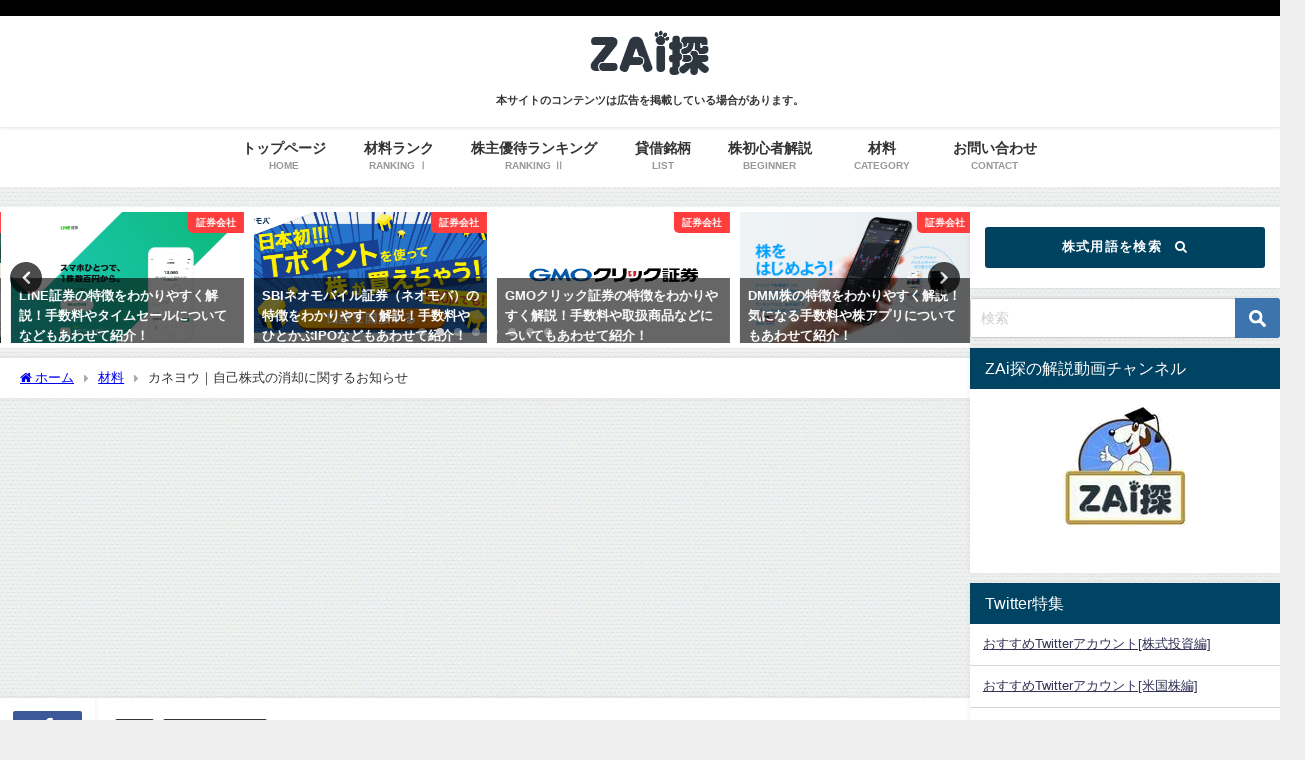

--- FILE ---
content_type: text/html; charset=UTF-8
request_url: https://zaitan.net/3209-20200122-2/
body_size: 27156
content:
<!DOCTYPE html>
<html lang="ja">
<head>
<meta charset="utf-8">
<meta http-equiv="X-UA-Compatible" content="IE=edge">
<meta name="viewport" content="width=device-width, initial-scale=1" />
<title>カネヨウ｜自己株式の消却に関するお知らせ | ZAi探</title>
<meta name="description" content="概要 当社は、2020 年 1 月 22 日開催の取締役会において、会社法第 178 条の規定に基づき、下記のとおり、当社が保有する自己株式を消却することを決議いたしましたので、お知らせいたします。 ">
<meta name="thumbnail" content="https://zaitan.net/wp-content/uploads/2020/01/3209自己株式-150x150.png" /><!-- Diver OGP -->
<meta property="og:locale" content="ja_JP" />
<meta property="og:title" content="カネヨウ｜自己株式の消却に関するお知らせ" />
<meta property="og:description" content="概要 当社は、2020 年 1 月 22 日開催の取締役会において、会社法第 178 条の規定に基づき、下記のとおり、当社が保有する自己株式を消却することを決議いたしましたので、お知らせいたします。 " />
<meta property="og:type" content="article" />
<meta property="og:url" content="https://zaitan.net/3209-20200122-2/" />
<meta property="og:image" content="https://zaitan.net/wp-content/uploads/2020/01/3209自己株式.png" />
<meta property="og:site_name" content="ZAi探" />
<meta name="twitter:card" content="summary_large_image" />
<meta name="twitter:title" content="カネヨウ｜自己株式の消却に関するお知らせ" />
<meta name="twitter:url" content="https://zaitan.net/3209-20200122-2/" />
<meta name="twitter:description" content="概要 当社は、2020 年 1 月 22 日開催の取締役会において、会社法第 178 条の規定に基づき、下記のとおり、当社が保有する自己株式を消却することを決議いたしましたので、お知らせいたします。 " />
<meta name="twitter:image" content="https://zaitan.net/wp-content/uploads/2020/01/3209自己株式.png" />
<!-- / Diver OGP -->
<link rel="canonical" href="https://zaitan.net/3209-20200122-2/">
<link rel="shortcut icon" href="https://zaitan.net/wp-content/uploads/2019/11/site-logo-f.png">
<!--[if IE]>
		<link rel="shortcut icon" href="https://zaitan.net/wp-content/uploads/2019/11/site-logo-f-1.png">
<![endif]-->
<link rel="apple-touch-icon" href="https://zaitan.net/wp-content/uploads/2019/11/site-logo-a.png" />
<meta name='robots' content='max-image-preview, noindex, nofollow' />
	<style>img:is([sizes="auto" i], [sizes^="auto," i]) { contain-intrinsic-size: 3000px 1500px }</style>
	<link rel='dns-prefetch' href='//cdnjs.cloudflare.com' />
<link rel="alternate" type="application/rss+xml" title="ZAi探 &raquo; フィード" href="https://zaitan.net/feed/" />
<link rel="alternate" type="application/rss+xml" title="ZAi探 &raquo; コメントフィード" href="https://zaitan.net/comments/feed/" />
<link rel="alternate" type="application/rss+xml" title="ZAi探 &raquo; カネヨウ｜自己株式の消却に関するお知らせ のコメントのフィード" href="https://zaitan.net/3209-20200122-2/feed/" />
<link rel='stylesheet'  href='https://zaitan.net/wp-includes/css/dist/block-library/style.min.css?ver=6.8.3&#038;theme=6.1.11'  media='all'>
<style id='pdfemb-pdf-embedder-viewer-style-inline-css' type='text/css'>
.wp-block-pdfemb-pdf-embedder-viewer{max-width:none}

</style>
<style id='global-styles-inline-css' type='text/css'>
:root{--wp--preset--aspect-ratio--square: 1;--wp--preset--aspect-ratio--4-3: 4/3;--wp--preset--aspect-ratio--3-4: 3/4;--wp--preset--aspect-ratio--3-2: 3/2;--wp--preset--aspect-ratio--2-3: 2/3;--wp--preset--aspect-ratio--16-9: 16/9;--wp--preset--aspect-ratio--9-16: 9/16;--wp--preset--color--black: #000000;--wp--preset--color--cyan-bluish-gray: #abb8c3;--wp--preset--color--white: #ffffff;--wp--preset--color--pale-pink: #f78da7;--wp--preset--color--vivid-red: #cf2e2e;--wp--preset--color--luminous-vivid-orange: #ff6900;--wp--preset--color--luminous-vivid-amber: #fcb900;--wp--preset--color--light-green-cyan: #7bdcb5;--wp--preset--color--vivid-green-cyan: #00d084;--wp--preset--color--pale-cyan-blue: #8ed1fc;--wp--preset--color--vivid-cyan-blue: #0693e3;--wp--preset--color--vivid-purple: #9b51e0;--wp--preset--color--light-blue: #70b8f1;--wp--preset--color--light-red: #ff8178;--wp--preset--color--light-green: #2ac113;--wp--preset--color--light-yellow: #ffe822;--wp--preset--color--light-orange: #ffa30d;--wp--preset--color--blue: #00f;--wp--preset--color--red: #f00;--wp--preset--color--purple: #674970;--wp--preset--color--gray: #ccc;--wp--preset--gradient--vivid-cyan-blue-to-vivid-purple: linear-gradient(135deg,rgba(6,147,227,1) 0%,rgb(155,81,224) 100%);--wp--preset--gradient--light-green-cyan-to-vivid-green-cyan: linear-gradient(135deg,rgb(122,220,180) 0%,rgb(0,208,130) 100%);--wp--preset--gradient--luminous-vivid-amber-to-luminous-vivid-orange: linear-gradient(135deg,rgba(252,185,0,1) 0%,rgba(255,105,0,1) 100%);--wp--preset--gradient--luminous-vivid-orange-to-vivid-red: linear-gradient(135deg,rgba(255,105,0,1) 0%,rgb(207,46,46) 100%);--wp--preset--gradient--very-light-gray-to-cyan-bluish-gray: linear-gradient(135deg,rgb(238,238,238) 0%,rgb(169,184,195) 100%);--wp--preset--gradient--cool-to-warm-spectrum: linear-gradient(135deg,rgb(74,234,220) 0%,rgb(151,120,209) 20%,rgb(207,42,186) 40%,rgb(238,44,130) 60%,rgb(251,105,98) 80%,rgb(254,248,76) 100%);--wp--preset--gradient--blush-light-purple: linear-gradient(135deg,rgb(255,206,236) 0%,rgb(152,150,240) 100%);--wp--preset--gradient--blush-bordeaux: linear-gradient(135deg,rgb(254,205,165) 0%,rgb(254,45,45) 50%,rgb(107,0,62) 100%);--wp--preset--gradient--luminous-dusk: linear-gradient(135deg,rgb(255,203,112) 0%,rgb(199,81,192) 50%,rgb(65,88,208) 100%);--wp--preset--gradient--pale-ocean: linear-gradient(135deg,rgb(255,245,203) 0%,rgb(182,227,212) 50%,rgb(51,167,181) 100%);--wp--preset--gradient--electric-grass: linear-gradient(135deg,rgb(202,248,128) 0%,rgb(113,206,126) 100%);--wp--preset--gradient--midnight: linear-gradient(135deg,rgb(2,3,129) 0%,rgb(40,116,252) 100%);--wp--preset--font-size--small: .8em;--wp--preset--font-size--medium: 1em;--wp--preset--font-size--large: 1.2em;--wp--preset--font-size--x-large: 42px;--wp--preset--font-size--xlarge: 1.5em;--wp--preset--font-size--xxlarge: 2em;--wp--preset--spacing--20: 0.44rem;--wp--preset--spacing--30: 0.67rem;--wp--preset--spacing--40: 1rem;--wp--preset--spacing--50: 1.5rem;--wp--preset--spacing--60: 2.25rem;--wp--preset--spacing--70: 3.38rem;--wp--preset--spacing--80: 5.06rem;--wp--preset--shadow--natural: 6px 6px 9px rgba(0, 0, 0, 0.2);--wp--preset--shadow--deep: 12px 12px 50px rgba(0, 0, 0, 0.4);--wp--preset--shadow--sharp: 6px 6px 0px rgba(0, 0, 0, 0.2);--wp--preset--shadow--outlined: 6px 6px 0px -3px rgba(255, 255, 255, 1), 6px 6px rgba(0, 0, 0, 1);--wp--preset--shadow--crisp: 6px 6px 0px rgba(0, 0, 0, 1);--wp--custom--spacing--small: max(1.25rem, 5vw);--wp--custom--spacing--medium: clamp(2rem, 8vw, calc(4 * var(--wp--style--block-gap)));--wp--custom--spacing--large: clamp(4rem, 10vw, 8rem);--wp--custom--spacing--outer: var(--wp--custom--spacing--small, 1.25rem);--wp--custom--typography--font-size--huge: clamp(2.25rem, 4vw, 2.75rem);--wp--custom--typography--font-size--gigantic: clamp(2.75rem, 6vw, 3.25rem);--wp--custom--typography--font-size--colossal: clamp(3.25rem, 8vw, 6.25rem);--wp--custom--typography--line-height--tiny: 1.15;--wp--custom--typography--line-height--small: 1.2;--wp--custom--typography--line-height--medium: 1.4;--wp--custom--typography--line-height--normal: 1.6;}:root { --wp--style--global--content-size: 769px;--wp--style--global--wide-size: 1240px; }:where(body) { margin: 0; }.wp-site-blocks > .alignleft { float: left; margin-right: 2em; }.wp-site-blocks > .alignright { float: right; margin-left: 2em; }.wp-site-blocks > .aligncenter { justify-content: center; margin-left: auto; margin-right: auto; }:where(.wp-site-blocks) > * { margin-block-start: 1.5em; margin-block-end: 0; }:where(.wp-site-blocks) > :first-child { margin-block-start: 0; }:where(.wp-site-blocks) > :last-child { margin-block-end: 0; }:root { --wp--style--block-gap: 1.5em; }:root :where(.is-layout-flow) > :first-child{margin-block-start: 0;}:root :where(.is-layout-flow) > :last-child{margin-block-end: 0;}:root :where(.is-layout-flow) > *{margin-block-start: 1.5em;margin-block-end: 0;}:root :where(.is-layout-constrained) > :first-child{margin-block-start: 0;}:root :where(.is-layout-constrained) > :last-child{margin-block-end: 0;}:root :where(.is-layout-constrained) > *{margin-block-start: 1.5em;margin-block-end: 0;}:root :where(.is-layout-flex){gap: 1.5em;}:root :where(.is-layout-grid){gap: 1.5em;}.is-layout-flow > .alignleft{float: left;margin-inline-start: 0;margin-inline-end: 2em;}.is-layout-flow > .alignright{float: right;margin-inline-start: 2em;margin-inline-end: 0;}.is-layout-flow > .aligncenter{margin-left: auto !important;margin-right: auto !important;}.is-layout-constrained > .alignleft{float: left;margin-inline-start: 0;margin-inline-end: 2em;}.is-layout-constrained > .alignright{float: right;margin-inline-start: 2em;margin-inline-end: 0;}.is-layout-constrained > .aligncenter{margin-left: auto !important;margin-right: auto !important;}.is-layout-constrained > :where(:not(.alignleft):not(.alignright):not(.alignfull)){max-width: var(--wp--style--global--content-size);margin-left: auto !important;margin-right: auto !important;}.is-layout-constrained > .alignwide{max-width: var(--wp--style--global--wide-size);}body .is-layout-flex{display: flex;}.is-layout-flex{flex-wrap: wrap;align-items: center;}.is-layout-flex > :is(*, div){margin: 0;}body .is-layout-grid{display: grid;}.is-layout-grid > :is(*, div){margin: 0;}body{padding-top: 0px;padding-right: 0px;padding-bottom: 0px;padding-left: 0px;}:root :where(.wp-element-button, .wp-block-button__link){background-color: #32373c;border-width: 0;color: #fff;font-family: inherit;font-size: inherit;line-height: inherit;padding: calc(0.667em + 2px) calc(1.333em + 2px);text-decoration: none;}.has-black-color{color: var(--wp--preset--color--black) !important;}.has-cyan-bluish-gray-color{color: var(--wp--preset--color--cyan-bluish-gray) !important;}.has-white-color{color: var(--wp--preset--color--white) !important;}.has-pale-pink-color{color: var(--wp--preset--color--pale-pink) !important;}.has-vivid-red-color{color: var(--wp--preset--color--vivid-red) !important;}.has-luminous-vivid-orange-color{color: var(--wp--preset--color--luminous-vivid-orange) !important;}.has-luminous-vivid-amber-color{color: var(--wp--preset--color--luminous-vivid-amber) !important;}.has-light-green-cyan-color{color: var(--wp--preset--color--light-green-cyan) !important;}.has-vivid-green-cyan-color{color: var(--wp--preset--color--vivid-green-cyan) !important;}.has-pale-cyan-blue-color{color: var(--wp--preset--color--pale-cyan-blue) !important;}.has-vivid-cyan-blue-color{color: var(--wp--preset--color--vivid-cyan-blue) !important;}.has-vivid-purple-color{color: var(--wp--preset--color--vivid-purple) !important;}.has-light-blue-color{color: var(--wp--preset--color--light-blue) !important;}.has-light-red-color{color: var(--wp--preset--color--light-red) !important;}.has-light-green-color{color: var(--wp--preset--color--light-green) !important;}.has-light-yellow-color{color: var(--wp--preset--color--light-yellow) !important;}.has-light-orange-color{color: var(--wp--preset--color--light-orange) !important;}.has-blue-color{color: var(--wp--preset--color--blue) !important;}.has-red-color{color: var(--wp--preset--color--red) !important;}.has-purple-color{color: var(--wp--preset--color--purple) !important;}.has-gray-color{color: var(--wp--preset--color--gray) !important;}.has-black-background-color{background-color: var(--wp--preset--color--black) !important;}.has-cyan-bluish-gray-background-color{background-color: var(--wp--preset--color--cyan-bluish-gray) !important;}.has-white-background-color{background-color: var(--wp--preset--color--white) !important;}.has-pale-pink-background-color{background-color: var(--wp--preset--color--pale-pink) !important;}.has-vivid-red-background-color{background-color: var(--wp--preset--color--vivid-red) !important;}.has-luminous-vivid-orange-background-color{background-color: var(--wp--preset--color--luminous-vivid-orange) !important;}.has-luminous-vivid-amber-background-color{background-color: var(--wp--preset--color--luminous-vivid-amber) !important;}.has-light-green-cyan-background-color{background-color: var(--wp--preset--color--light-green-cyan) !important;}.has-vivid-green-cyan-background-color{background-color: var(--wp--preset--color--vivid-green-cyan) !important;}.has-pale-cyan-blue-background-color{background-color: var(--wp--preset--color--pale-cyan-blue) !important;}.has-vivid-cyan-blue-background-color{background-color: var(--wp--preset--color--vivid-cyan-blue) !important;}.has-vivid-purple-background-color{background-color: var(--wp--preset--color--vivid-purple) !important;}.has-light-blue-background-color{background-color: var(--wp--preset--color--light-blue) !important;}.has-light-red-background-color{background-color: var(--wp--preset--color--light-red) !important;}.has-light-green-background-color{background-color: var(--wp--preset--color--light-green) !important;}.has-light-yellow-background-color{background-color: var(--wp--preset--color--light-yellow) !important;}.has-light-orange-background-color{background-color: var(--wp--preset--color--light-orange) !important;}.has-blue-background-color{background-color: var(--wp--preset--color--blue) !important;}.has-red-background-color{background-color: var(--wp--preset--color--red) !important;}.has-purple-background-color{background-color: var(--wp--preset--color--purple) !important;}.has-gray-background-color{background-color: var(--wp--preset--color--gray) !important;}.has-black-border-color{border-color: var(--wp--preset--color--black) !important;}.has-cyan-bluish-gray-border-color{border-color: var(--wp--preset--color--cyan-bluish-gray) !important;}.has-white-border-color{border-color: var(--wp--preset--color--white) !important;}.has-pale-pink-border-color{border-color: var(--wp--preset--color--pale-pink) !important;}.has-vivid-red-border-color{border-color: var(--wp--preset--color--vivid-red) !important;}.has-luminous-vivid-orange-border-color{border-color: var(--wp--preset--color--luminous-vivid-orange) !important;}.has-luminous-vivid-amber-border-color{border-color: var(--wp--preset--color--luminous-vivid-amber) !important;}.has-light-green-cyan-border-color{border-color: var(--wp--preset--color--light-green-cyan) !important;}.has-vivid-green-cyan-border-color{border-color: var(--wp--preset--color--vivid-green-cyan) !important;}.has-pale-cyan-blue-border-color{border-color: var(--wp--preset--color--pale-cyan-blue) !important;}.has-vivid-cyan-blue-border-color{border-color: var(--wp--preset--color--vivid-cyan-blue) !important;}.has-vivid-purple-border-color{border-color: var(--wp--preset--color--vivid-purple) !important;}.has-light-blue-border-color{border-color: var(--wp--preset--color--light-blue) !important;}.has-light-red-border-color{border-color: var(--wp--preset--color--light-red) !important;}.has-light-green-border-color{border-color: var(--wp--preset--color--light-green) !important;}.has-light-yellow-border-color{border-color: var(--wp--preset--color--light-yellow) !important;}.has-light-orange-border-color{border-color: var(--wp--preset--color--light-orange) !important;}.has-blue-border-color{border-color: var(--wp--preset--color--blue) !important;}.has-red-border-color{border-color: var(--wp--preset--color--red) !important;}.has-purple-border-color{border-color: var(--wp--preset--color--purple) !important;}.has-gray-border-color{border-color: var(--wp--preset--color--gray) !important;}.has-vivid-cyan-blue-to-vivid-purple-gradient-background{background: var(--wp--preset--gradient--vivid-cyan-blue-to-vivid-purple) !important;}.has-light-green-cyan-to-vivid-green-cyan-gradient-background{background: var(--wp--preset--gradient--light-green-cyan-to-vivid-green-cyan) !important;}.has-luminous-vivid-amber-to-luminous-vivid-orange-gradient-background{background: var(--wp--preset--gradient--luminous-vivid-amber-to-luminous-vivid-orange) !important;}.has-luminous-vivid-orange-to-vivid-red-gradient-background{background: var(--wp--preset--gradient--luminous-vivid-orange-to-vivid-red) !important;}.has-very-light-gray-to-cyan-bluish-gray-gradient-background{background: var(--wp--preset--gradient--very-light-gray-to-cyan-bluish-gray) !important;}.has-cool-to-warm-spectrum-gradient-background{background: var(--wp--preset--gradient--cool-to-warm-spectrum) !important;}.has-blush-light-purple-gradient-background{background: var(--wp--preset--gradient--blush-light-purple) !important;}.has-blush-bordeaux-gradient-background{background: var(--wp--preset--gradient--blush-bordeaux) !important;}.has-luminous-dusk-gradient-background{background: var(--wp--preset--gradient--luminous-dusk) !important;}.has-pale-ocean-gradient-background{background: var(--wp--preset--gradient--pale-ocean) !important;}.has-electric-grass-gradient-background{background: var(--wp--preset--gradient--electric-grass) !important;}.has-midnight-gradient-background{background: var(--wp--preset--gradient--midnight) !important;}.has-small-font-size{font-size: var(--wp--preset--font-size--small) !important;}.has-medium-font-size{font-size: var(--wp--preset--font-size--medium) !important;}.has-large-font-size{font-size: var(--wp--preset--font-size--large) !important;}.has-x-large-font-size{font-size: var(--wp--preset--font-size--x-large) !important;}.has-xlarge-font-size{font-size: var(--wp--preset--font-size--xlarge) !important;}.has-xxlarge-font-size{font-size: var(--wp--preset--font-size--xxlarge) !important;}
:root :where(.wp-block-pullquote){font-size: 1.5em;line-height: 1.6;}
:root :where(.wp-block-group-is-layout-flow) > :first-child{margin-block-start: 0;}:root :where(.wp-block-group-is-layout-flow) > :last-child{margin-block-end: 0;}:root :where(.wp-block-group-is-layout-flow) > *{margin-block-start: 0;margin-block-end: 0;}:root :where(.wp-block-group-is-layout-constrained) > :first-child{margin-block-start: 0;}:root :where(.wp-block-group-is-layout-constrained) > :last-child{margin-block-end: 0;}:root :where(.wp-block-group-is-layout-constrained) > *{margin-block-start: 0;margin-block-end: 0;}:root :where(.wp-block-group-is-layout-flex){gap: 0;}:root :where(.wp-block-group-is-layout-grid){gap: 0;}
</style>
<link rel='stylesheet'  href='https://zaitan.net/wp-content/plugins/contact-form-7/includes/css/styles.css?ver=6.1.1&#038;theme=6.1.11'  media='all'>
<link rel='stylesheet'  href='https://zaitan.net/wp-content/plugins/table-of-contents-plus/screen.min.css?ver=2411.1&#038;theme=6.1.11'  media='all'>
<link rel='stylesheet'  href='https://zaitan.net/wp-content/themes/diver/css/style.min.css?ver=6.8.3&#038;theme=6.1.11'  media='all'>
<link rel='stylesheet'  href='https://zaitan.net/wp-content/themes/diver_child/style.css?theme=6.1.11'  media='all'>
<link rel='stylesheet'  href='https://cdnjs.cloudflare.com/ajax/libs/jquery.mb.YTPlayer/3.2.9/css/jquery.mb.YTPlayer.min.css'  media='all'>
<link rel='stylesheet'  href='https://zaitan.net/wp-content/tablepress-combined.min.css?ver=47&#038;theme=6.1.11'  media='all'>
<script type="text/javascript"src="https://zaitan.net/wp-includes/js/jquery/jquery.min.js?ver=3.7.1&amp;theme=6.1.11" id="jquery-core-js"></script>
<script type="text/javascript"src="https://zaitan.net/wp-includes/js/jquery/jquery-migrate.min.js?ver=3.4.1&amp;theme=6.1.11" id="jquery-migrate-js"></script>
<script type="text/javascript"src="https://zaitan.net/wp-content/plugins/liquid-rwd-plus/js/jquery.cookie.js?ver=6.8.3&amp;theme=6.1.11" id="jquery.cookie-js"></script>
<script type="text/javascript"src="https://zaitan.net/wp-content/plugins/liquid-rwd-plus/js/rwd.js?ver=6.8.3&amp;theme=6.1.11" id="rwd-js"></script>
<link rel="https://api.w.org/" href="https://zaitan.net/wp-json/" /><link rel="alternate" title="JSON" type="application/json" href="https://zaitan.net/wp-json/wp/v2/posts/20873" /><link rel="EditURI" type="application/rsd+xml" title="RSD" href="https://zaitan.net/xmlrpc.php?rsd" />
<meta name="generator" content="WordPress 6.8.3" />
<link rel='shortlink' href='https://zaitan.net/?p=20873' />
<link rel="alternate" title="oEmbed (JSON)" type="application/json+oembed" href="https://zaitan.net/wp-json/oembed/1.0/embed?url=https%3A%2F%2Fzaitan.net%2F3209-20200122-2%2F" />
<link rel="alternate" title="oEmbed (XML)" type="text/xml+oembed" href="https://zaitan.net/wp-json/oembed/1.0/embed?url=https%3A%2F%2Fzaitan.net%2F3209-20200122-2%2F&#038;format=xml" />
<meta name="google-site-verification" content="KDd0nKhsDMKDJwo0Q_3xqy1o8A17SOgiKBt86WIhbtQ" />
      <script>
      (function(i,s,o,g,r,a,m){i['GoogleAnalyticsObject']=r;i[r]=i[r]||function(){(i[r].q=i[r].q||[]).push(arguments)},i[r].l=1*new Date();a=s.createElement(o),m=s.getElementsByTagName(o)[0];a.async=1;a.src=g;m.parentNode.insertBefore(a,m)})(window,document,'script','//www.google-analytics.com/analytics.js','ga');ga('create',"UA-152978032-1",'auto');ga('send','pageview');</script>
      <script data-ad-client="ca-pub-9848084099892388" async src="https://pagead2.googlesyndication.com/pagead/js/adsbygoogle.js"></script><script type="application/ld+json" class="json-ld">[
    {
        "@context": "https://schema.org",
        "@type": "BlogPosting",
        "mainEntityOfPage": {
            "@type": "WebPage",
            "@id": "https://zaitan.net/3209-20200122-2/"
        },
        "headline": "カネヨウ｜自己株式の消却に関するお知らせ",
        "image": [
            "https://zaitan.net/wp-content/uploads/2020/01/3209自己株式.png",
            "https://zaitan.net/wp-content/uploads/2020/01/3209自己株式-300x168.png",
            "https://zaitan.net/wp-content/uploads/2020/01/3209自己株式-150x150.png"
        ],
        "description": "概要 当社は、2020 年 1 月 22 日開催の取締役会において、会社法第 178 条の規定に基づき、下記のとおり、当社が保有する自己株式を消却することを決議いたしましたので、お知らせいたします。 ",
        "datePublished": "2020-01-22T18:04:41+09:00",
        "dateModified": "2020-01-22T18:04:41+09:00",
        "articleSection": [
            "材料",
            "自己株式の消却"
        ],
        "author": {
            "@type": "Person",
            "name": "ZAi探編集部",
            "url": "https://zaitan.net/author/editor-zai/"
        },
        "publisher": {
            "@context": "http://schema.org",
            "@type": "Organization",
            "name": "ZAi探",
            "description": "",
            "logo": {
                "@type": "ImageObject",
                "url": "https://zaitan.net/wp-content/uploads/2019/11/site-logo.png"
            }
        }
    }
]</script>
<style>body{background-image:url('https://zaitan.net/wp-content/themes/diver/images/background.jpg');}</style> <style> #onlynav ul ul,#nav_fixed #nav ul ul,.header-logo #nav ul ul {visibility:hidden;opacity:0;transition:.2s ease-in-out;transform:translateY(10px);}#onlynav ul ul ul,#nav_fixed #nav ul ul ul,.header-logo #nav ul ul ul {transform:translateX(-20px) translateY(0);}#onlynav ul li:hover > ul,#nav_fixed #nav ul li:hover > ul,.header-logo #nav ul li:hover > ul{visibility:visible;opacity:1;transform:translateY(0);}#onlynav ul ul li:hover > ul,#nav_fixed #nav ul ul li:hover > ul,.header-logo #nav ul ul li:hover > ul{transform:translateX(0) translateY(0);}</style><style>body{background-color:#efefef;color:#333333;}:where(a){color:#333355;}:where(a):hover{color:#6495ED}:where(.content){color:#000;}:where(.content) a{color:#6f97bc;}:where(.content) a:hover{color:#6495ED;}.header-wrap,#header ul.sub-menu, #header ul.children,#scrollnav,.description_sp{background:#ffffff;color:#333333}.header-wrap a,#scrollnav a,div.logo_title{color:#333355;}.header-wrap a:hover,div.logo_title:hover{color:#6495ED}.drawer-nav-btn span{background-color:#333355;}.drawer-nav-btn:before,.drawer-nav-btn:after {border-color:#333355;}#scrollnav ul li a{background:rgba(255,255,255,.8);color:#505050}.header_small_menu{background:#000000;color:#fff}.header_small_menu a{color:#fff}.header_small_menu a:hover{color:#6495ED}#nav_fixed.fixed, #nav_fixed #nav ul ul{background:#ffffff;color:#333333}#nav_fixed.fixed a,#nav_fixed .logo_title{color:#333355}#nav_fixed.fixed a:hover{color:#6495ED}#nav_fixed .drawer-nav-btn:before,#nav_fixed .drawer-nav-btn:after{border-color:#333355;}#nav_fixed .drawer-nav-btn span{background-color:#333355;}#onlynav{background:#fff;color:#333}#onlynav ul li a{color:#333}#onlynav ul ul.sub-menu{background:#fff}#onlynav div > ul > li > a:before{border-color:#333}#onlynav ul > li:hover > a:hover,#onlynav ul>li:hover>a,#onlynav ul>li:hover li:hover>a,#onlynav ul li:hover ul li ul li:hover > a{background:#5d8ac1;color:#fff}#onlynav ul li ul li ul:before{border-left-color:#fff}#onlynav ul li:last-child ul li ul:before{border-right-color:#fff}#bigfooter{background:#fff;color:#333333}#bigfooter a{color:#333355}#bigfooter a:hover{color:#6495ED}#footer{background:#000000;color:#ffffff}#footer a{color:#ffffff}#footer a:hover{color:#6495ED}#sidebar .widget{background:#fff;color:#333;}#sidebar .widget a{color:#333355;}#sidebar .widget a:hover{color:#6495ED;}.post-box-contents,#main-wrap #pickup_posts_container img,.hentry, #single-main .post-sub,.navigation,.single_thumbnail,.in_loop,#breadcrumb,.pickup-cat-list,.maintop-widget, .mainbottom-widget,#share_plz,.sticky-post-box,.catpage_content_wrap,.cat-post-main{background:#fff;}.post-box{border-color:#eee;}.drawer_content_title,.searchbox_content_title{background:#eee;color:#333;}.drawer-nav,#header_search{background:#fff}.drawer-nav,.drawer-nav a,#header_search,#header_search a{color:#000}#footer_sticky_menu{background:rgba(255,255,255,.8)}.footermenu_col{background:rgba(255,255,255,.8);color:#333;}a.page-numbers{background:#afafaf;color:#fff;}.pagination .current{background:#607d8b;color:#fff;}</style><style>@media screen and (min-width:1201px){#main-wrap,.header-wrap .header-logo,.header_small_content,.bigfooter_wrap,.footer_content,.container_top_widget,.container_bottom_widget{width:1300px;}}@media screen and (max-width:1200px){ #main-wrap,.header-wrap .header-logo, .header_small_content, .bigfooter_wrap,.footer_content, .container_top_widget, .container_bottom_widget{width:96%;}}@media screen and (max-width:768px){#main-wrap,.header-wrap .header-logo,.header_small_content,.bigfooter_wrap,.footer_content,.container_top_widget,.container_bottom_widget{width:100%;}}@media screen and (min-width:960px){#sidebar {width:310px;}}</style><style>@media screen and (min-width:1201px){#main-wrap{width:1300px;}}@media screen and (max-width:1200px){ #main-wrap{width:96%;}}</style><style type="text/css" id="diver-custom-heading-css">.content h2:where(:not([class])),:where(.is-editor-blocks) :where(.content) h2:not(.sc_heading){color:#fff;background-color:#004363;padding:10px 40px;;margin-right:-50px;margin-left:-50px;}.content h2:where(:not([class])):before,:where(.is-editor-blocks) :where(.content) h2:not(.sc_heading):before,.content h2:where(:not([class])):after,:where(.is-editor-blocks) :where(.content) h2:not(.sc_heading):after{content:"";position:absolute;top:100%;border:5px solid transparent;border-top-color:#666;}.content h2:where(:not([class])):before,:where(.is-editor-blocks) :where(.content) h2:not(.sc_heading):before{left:auto;right:0px;border-left-color:#666;}.content h2:where(:not([class])):after,:where(.is-editor-blocks) :where(.content) h2:not(.sc_heading):after{right:auto;left:0px;border-right-color:#666;}@media screen and (max-width:1200px){.content h2:where(:not([class])),:where(.is-editor-blocks) :where(.content) h2:not(.sc_heading){margin-right:-25px;margin-left:-25px;}}.content h3:where(:not([class])),:where(.is-editor-blocks) :where(.content) h3:not(.sc_heading){color:#ffffff;background-color:#004363;border-radius:5px;}.content h4:where(:not([class])),:where(.is-editor-blocks) :where(.content) h4:not(.sc_heading){color:#000000;background-color:#004363;border-top:2px solid #004363;border-bottom:2px solid #004363;background:transparent;padding-left:0px;padding-right:0px;}.content h5:where(:not([class])),:where(.is-editor-blocks) :where(.content) h5:not(.sc_heading){color:#000000;}</style>
<script src="https://www.youtube.com/iframe_api"></script>

</head>
<body itemscope="itemscope" itemtype="http://schema.org/WebPage" class="wp-singular post-template-default single single-post postid-20873 single-format-standard wp-embed-responsive wp-theme-diver wp-child-theme-diver_child  l-sidebar-right">

<div id="container">
<!-- header -->
	<!-- lpページでは表示しない -->
	<div id="header" class="clearfix">
					<header class="header-wrap" role="banner" itemscope="itemscope" itemtype="http://schema.org/WPHeader">
			<div class="header_small_menu clearfix">
		<div class="header_small_content">
			<div id="description"></div>
			<nav class="header_small_menu_right" role="navigation" itemscope="itemscope" itemtype="http://scheme.org/SiteNavigationElement">
							</nav>
		</div>
	</div>

			<div class="header-logo clearfix">
				<!-- 	<button type="button" class="drawer-toggle drawer-hamburger">
	  <span class="sr-only">toggle navigation</span>
	  <span class="drawer-hamburger-icon"></span>
	</button> -->

	<div class="drawer-nav-btn-wrap"><span class="drawer-nav-btn"><span></span></span></div>


	<div class="header_search"><a href="#header_search" class="header_search_btn" data-lity><div class="header_search_inner"><i class="fa fa-search" aria-hidden="true"></i><div class="header_search_title">SEARCH</div></div></a></div>

				<!-- /Navigation -->

								<div id="logo">
										<a href="https://zaitan.net/">
						
															<img src="https://zaitan.net/wp-content/uploads/2019/11/site-logo.png" alt="ZAi探" width="240" height="107">
							
											</a>
				</div>
				<div id="block-4" class="nav_inleft widget_block"><p style="text-align: center;"><span style="font-size: 8pt;"><strong>本サイトのコンテンツは広告を掲載している場合があります。</strong></span></p></div>			</div>
		</header>
		<nav id="scrollnav" role="navigation" itemscope="itemscope" itemtype="http://scheme.org/SiteNavigationElement">
			<div class="menu-%e3%82%b9%e3%83%9e%e3%83%9b%e3%83%98%e3%83%83%e3%83%80%e3%83%bc-container"><ul id="scroll-menu"><li id="menu-item-5531" class="menu-item menu-item-type-post_type menu-item-object-page menu-item-5531"><a href="https://zaitan.net/zaitan-ranking/">材料ランキング</a></li>
<li id="menu-item-29404" class="menu-item menu-item-type-custom menu-item-object-custom menu-item-29404"><a href="https://zaitan.net/yutai-rank/"><div class="menu_title">株主優待ランキング</div> <div class="menu_desc">RANKING Ⅱ</div></a></li>
<li id="menu-item-5559" class="menu-item menu-item-type-post_type menu-item-object-page menu-item-5559"><a href="https://zaitan.net/taisyaku-list/">貸借銘柄</a></li>
<li id="menu-item-33011" class="menu-item menu-item-type-taxonomy menu-item-object-category menu-item-33011"><a href="https://zaitan.net/category/beginner/">株初心者解説</a></li>
</ul></div>		</nav>
									<nav id="onlynav" class="onlynav" role="navigation" itemscope="itemscope" itemtype="http://scheme.org/SiteNavigationElement">
				<div class="menu-%e3%83%98%e3%83%83%e3%83%80%e3%83%bc%e3%83%a1%e3%83%8b%e3%83%a5%e3%83%bc-container"><ul id="onlynavul" class="menu"><li id="menu-item-28" class="menu-item menu-item-type-custom menu-item-object-custom menu-item-home menu-item-28"><a href="https://zaitan.net/"><div class="menu_title">トップページ</div> <div class="menu_desc">HOME</div></a></li>
<li id="menu-item-5525" class="menu-item menu-item-type-custom menu-item-object-custom menu-item-5525"><a href="https://zaitan.net/zaitan-ranking/"><div class="menu_title">材料ランク</div> <div class="menu_desc">RANKING Ⅰ</div></a></li>
<li id="menu-item-29403" class="menu-item menu-item-type-custom menu-item-object-custom menu-item-29403"><a href="https://zaitan.net/yutai-rank/"><div class="menu_title">株主優待ランキング</div> <div class="menu_desc">RANKING Ⅱ</div></a></li>
<li id="menu-item-33013" class="menu-item menu-item-type-custom menu-item-object-custom menu-item-33013"><a href="https://zaitan.net/taisyaku-list/"><div class="menu_title">貸借銘柄</div> <div class="menu_desc">LIST</div></a></li>
<li id="menu-item-3356" class="menu-item menu-item-type-custom menu-item-object-custom menu-item-3356"><a href="https://zaitan.net/category/beginner/"><div class="menu_title">株初心者解説</div> <div class="menu_desc">BEGINNER</div></a></li>
<li id="menu-item-6168" class="menu-item menu-item-type-post_type menu-item-object-page menu-item-6168"><a href="https://zaitan.net/category/"><div class="menu_title">材料</div> <div class="menu_desc">CATEGORY</div></a></li>
<li id="menu-item-1984" class="menu-item menu-item-type-post_type menu-item-object-page menu-item-1984"><a href="https://zaitan.net/contact/"><div class="menu_title">お問い合わせ</div> <div class="menu_desc">CONTACT</div></a></li>
</ul></div>			</nav>
					</div>
	<div class="d_sp">
		</div>
	
	<div id="main-wrap">
	<!-- main -->
		<div class="l-main-container">
		<main id="single-main"  style="margin-right:-330px;padding-right:330px;" role="main">
					<div id='pickup_posts_container' class='slider-container pickup-slider'><ul class='pickup-posts slider-inner' data-slick='{"slidesToShow":4,"slidesToScroll":1,"autoplay":true,"autoplaySpeed":4000,"infinite":true,"arrows":true,"dots":true,"responsive":[{"breakpoint":1200,"settings":{"slidesToShow":3}},{"breakpoint":768,"settings":{"slidesToShow":2}}]}'><li class="pickup-posts__item"><a href="https://zaitan.net/matsuishoken/" title="松井証券の特徴をわかりやすく解説！手数料やデメリットなどあわせて紹介！"><img src="https://zaitan.net/wp-content/uploads/2020/04/matsuishouken.png" width="1007" height="491" alt="松井証券の特徴をわかりやすく解説！手数料やデメリットなどあわせて紹介！"><span class="pickup-cat post-category-shouken js-category-style" style="background-color:#ff3d3d;">証券会社</span><div class="meta"><div class="pickup-title">松井証券の特徴をわかりやすく解説！手数料やデメリットなどあわせて紹介！</div></div></a></li><li class="pickup-posts__item"><a href="https://zaitan.net/lineshouken/" title="LINE証券の特徴をわかりやすく解説！手数料やタイムセールについてなどもあわせて紹介！"><img src="https://zaitan.net/wp-content/uploads/2020/04/lineshouken.png" width="1433" height="782" alt="LINE証券の特徴をわかりやすく解説！手数料やタイムセールについてなどもあわせて紹介！"><span class="pickup-cat post-category-shouken js-category-style" style="background-color:#ff3d3d;">証券会社</span><div class="meta"><div class="pickup-title">LINE証券の特徴をわかりやすく解説！手数料やタイムセールについてなどもあわせて紹介！</div></div></a></li><li class="pickup-posts__item"><a href="https://zaitan.net/sbineomobileshouken/" title="SBIネオモバイル証券（ネオモバ）の特徴をわかりやすく解説！手数料やひとかぶIPOなどもあわせて紹介！"><img src="https://zaitan.net/wp-content/uploads/2020/03/neomoba.png" width="1124" height="508" alt="SBIネオモバイル証券（ネオモバ）の特徴をわかりやすく解説！手数料やひとかぶIPOなどもあわせて紹介！"><span class="pickup-cat post-category-shouken js-category-style" style="background-color:#ff3d3d;">証券会社</span><div class="meta"><div class="pickup-title">SBIネオモバイル証券（ネオモバ）の特徴をわかりやすく解説！手数料やひとかぶIPOなどもあわせて紹介！</div></div></a></li><li class="pickup-posts__item"><a href="https://zaitan.net/gmo-click/" title="GMOクリック証券の特徴をわかりやすく解説！手数料や取扱商品などについてもあわせて紹介！"><img src="https://zaitan.net/wp-content/uploads/2021/01/gmo-top.png" width="900" height="499" alt="GMOクリック証券の特徴をわかりやすく解説！手数料や取扱商品などについてもあわせて紹介！"><span class="pickup-cat post-category-shouken js-category-style" style="background-color:#ff3d3d;">証券会社</span><div class="meta"><div class="pickup-title">GMOクリック証券の特徴をわかりやすく解説！手数料や取扱商品などについてもあわせて紹介！</div></div></a></li><li class="pickup-posts__item"><a href="https://zaitan.net/dmmkabu/" title="DMM株の特徴をわかりやすく解説！気になる手数料や株アプリについてもあわせて紹介！"><img src="https://zaitan.net/wp-content/uploads/2020/04/DMMkabu.png" width="1389" height="618" alt="DMM株の特徴をわかりやすく解説！気になる手数料や株アプリについてもあわせて紹介！"><span class="pickup-cat post-category-shouken js-category-style" style="background-color:#ff3d3d;">証券会社</span><div class="meta"><div class="pickup-title">DMM株の特徴をわかりやすく解説！気になる手数料や株アプリについてもあわせて紹介！</div></div></a></li><li class="pickup-posts__item"><a href="https://zaitan.net/monex-shouken/" title="マネックス証券の特徴をわかりやすく解説！手数料や米国株についてなどあわせて紹介！"><img src="https://zaitan.net/wp-content/uploads/2020/04/monex-1.png" width="1064" height="532" alt="マネックス証券の特徴をわかりやすく解説！手数料や米国株についてなどあわせて紹介！"><span class="pickup-cat post-category-shouken js-category-style" style="background-color:#ff3d3d;">証券会社</span><div class="meta"><div class="pickup-title">マネックス証券の特徴をわかりやすく解説！手数料や米国株についてなどあわせて紹介！</div></div></a></li><li class="pickup-posts__item"><a href="https://zaitan.net/wealthnavi/" title="WealthNavi（ウェルスナビ）とは何か？サービスの特徴やメリット・デメリットなどわかりやすく解説！"><img src="https://i.ytimg.com/vi/oHBrmrWoZ2s/hqdefault.jpg" width="480" height="360"><span class="pickup-cat post-category-shouken js-category-style" style="background-color:#ff3d3d;">証券会社</span><div class="meta"><div class="pickup-title">WealthNavi（ウェルスナビ）とは何か？サービスの特徴やメリット・デメリットなどわかりやすく解説！</div></div></a></li><li class="pickup-posts__item"><a href="https://zaitan.net/sbi-shouken/" title="SBI証券の特徴をわかりやすく解説！手数料やTポイントについてなどもあわせて紹介！"><img src="https://zaitan.net/wp-content/uploads/2020/04/sbi-top-1.png" width="827" height="467" alt="SBI証券の特徴をわかりやすく解説！手数料やTポイントについてなどもあわせて紹介！"><span class="pickup-cat post-category-shouken js-category-style" style="background-color:#ff3d3d;">証券会社</span><div class="meta"><div class="pickup-title">SBI証券の特徴をわかりやすく解説！手数料やTポイントについてなどもあわせて紹介！</div></div></a></li></ul></div>
								<div id="breadcrumb"><ul itemscope itemtype="http://schema.org/BreadcrumbList"><li itemprop="itemListElement" itemscope itemtype="http://schema.org/ListItem"><a href="https://zaitan.net/" itemprop="item"><span itemprop="name"><i class="fa fa-home" aria-hidden="true"></i> ホーム</span></a><meta itemprop="position" content="1" /></li><li itemprop="itemListElement" itemscope itemtype="http://schema.org/ListItem"><a href="https://zaitan.net/category/zairyou/" itemprop="item"><span itemprop="name">材料</span></a><meta itemprop="position" content="2" /></li><li itemprop="itemListElement" itemscope itemtype="http://schema.org/ListItem"><span itemprop="name">カネヨウ｜自己株式の消却に関するお知らせ</span><meta itemprop="position" content="3" /></li></ul></div> 
					<div id="content_area" class="fadeIn animated">
						<div class="content_area_side">
	<div id="share_plz" class="sns">

		<a class='facebook' href='http://www.facebook.com/share.php?u=https%3A%2F%2Fzaitan.net%2F3209-20200122-2%2F&title=%E3%82%AB%E3%83%8D%E3%83%A8%E3%82%A6%EF%BD%9C%E8%87%AA%E5%B7%B1%E6%A0%AA%E5%BC%8F%E3%81%AE%E6%B6%88%E5%8D%B4%E3%81%AB%E9%96%A2%E3%81%99%E3%82%8B%E3%81%8A%E7%9F%A5%E3%82%89%E3%81%9B+-+ZAi%E6%8E%A2'><i class="fa fa-facebook"></i><span class='sns_name'>Facebook</span></a><a class='twitter' href='https://twitter.com/intent/post?url=https%3A%2F%2Fzaitan.net%2F3209-20200122-2%2F&text=%E3%82%AB%E3%83%8D%E3%83%A8%E3%82%A6%EF%BD%9C%E8%87%AA%E5%B7%B1%E6%A0%AA%E5%BC%8F%E3%81%AE%E6%B6%88%E5%8D%B4%E3%81%AB%E9%96%A2%E3%81%99%E3%82%8B%E3%81%8A%E7%9F%A5%E3%82%89%E3%81%9B+-+ZAi%E6%8E%A2&tw_p=tweetbutton'><svg width="1200" height="1227" viewBox="0 0 1200 1227" fill="currentColor" xmlns="http://www.w3.org/2000/svg">
                <path d="M714.163 519.284L1160.89 0H1055.03L667.137 450.887L357.328 0H0L468.492 681.821L0 1226.37H105.866L515.491 750.218L842.672 1226.37H1200L714.137 519.284H714.163ZM569.165 687.828L521.697 619.934L144.011 79.6944H306.615L611.412 515.685L658.88 583.579L1055.08 1150.3H892.476L569.165 687.854V687.828Z"/>
                </svg><span class='sns_name'>post</span></a><a class='hatebu' href='https://b.hatena.ne.jp/add?mode=confirm&url=https%3A%2F%2Fzaitan.net%2F3209-20200122-2%2F&title=%E3%82%AB%E3%83%8D%E3%83%A8%E3%82%A6%EF%BD%9C%E8%87%AA%E5%B7%B1%E6%A0%AA%E5%BC%8F%E3%81%AE%E6%B6%88%E5%8D%B4%E3%81%AB%E9%96%A2%E3%81%99%E3%82%8B%E3%81%8A%E7%9F%A5%E3%82%89%E3%81%9B+-+ZAi%E6%8E%A2'><span class='sns_name'>はてブ</span></a><a class='pocket' href='https://getpocket.com/edit?url=https%3A%2F%2Fzaitan.net%2F3209-20200122-2%2F&title=%E3%82%AB%E3%83%8D%E3%83%A8%E3%82%A6%EF%BD%9C%E8%87%AA%E5%B7%B1%E6%A0%AA%E5%BC%8F%E3%81%AE%E6%B6%88%E5%8D%B4%E3%81%AB%E9%96%A2%E3%81%99%E3%82%8B%E3%81%8A%E7%9F%A5%E3%82%89%E3%81%9B+-+ZAi%E6%8E%A2'><i class="fa fa-get-pocket" aria-hidden="true"></i><span class='sns_name'>Pocket</span></a><a class='feedly' href='https://feedly.com/i/subscription/feed%2Fhttps%3A%2F%2Fzaitan.net%2F3209-20200122-2%2F%2Ffeed'><i class="fa fa-rss" aria-hidden="true"></i><span class='sns_name'>Feedly</span></a>
	</div>
</div>
						<article id="post-20873" class="post-20873 post type-post status-publish format-standard has-post-thumbnail hentry category-zairyou category-jikokabu-syoukyaku">
							<header>
								<div class="post-meta clearfix">
									<div class="cat-tag">
																					<div class="single-post-category" style="background:"><a href="https://zaitan.net/category/zairyou/" rel="category tag">材料</a></div>
																					<div class="single-post-category" style="background:"><a href="https://zaitan.net/category/zairyou/jikokabu-syoukyaku/" rel="category tag">自己株式の消却</a></div>
																													</div>

									<h1 class="single-post-title entry-title">カネヨウ｜自己株式の消却に関するお知らせ</h1>
									<div class="post-meta-bottom">
																																				
									</div>
																	</div>
								<figure class="single_thumbnail lazyload" data-bg="https://zaitan.net/wp-content/uploads/2020/01/3209自己株式.png"><img src="https://zaitan.net/wp-content/uploads/2020/01/3209自己株式.png" width="870" height="487" alt="カネヨウ｜自己株式の消却に関するお知らせ"></figure>    
            <div class="share-button sns big" >
                <a class='facebook' href='http://www.facebook.com/share.php?u=https%3A%2F%2Fzaitan.net%2F3209-20200122-2%2F&title=%E3%82%AB%E3%83%8D%E3%83%A8%E3%82%A6%EF%BD%9C%E8%87%AA%E5%B7%B1%E6%A0%AA%E5%BC%8F%E3%81%AE%E6%B6%88%E5%8D%B4%E3%81%AB%E9%96%A2%E3%81%99%E3%82%8B%E3%81%8A%E7%9F%A5%E3%82%89%E3%81%9B+-+ZAi%E6%8E%A2' target='_blank' rel='noopener noreferrer'><i class="fa fa-facebook"></i><span class='sns_name'>Facebook</span></a><a class='twitter' href='https://twitter.com/intent/post?url=https%3A%2F%2Fzaitan.net%2F3209-20200122-2%2F&text=%E3%82%AB%E3%83%8D%E3%83%A8%E3%82%A6%EF%BD%9C%E8%87%AA%E5%B7%B1%E6%A0%AA%E5%BC%8F%E3%81%AE%E6%B6%88%E5%8D%B4%E3%81%AB%E9%96%A2%E3%81%99%E3%82%8B%E3%81%8A%E7%9F%A5%E3%82%89%E3%81%9B+-+ZAi%E6%8E%A2&tw_p=tweetbutton' target='_blank' rel='noopener noreferrer'><svg width="1200" height="1227" viewBox="0 0 1200 1227" fill="currentColor" xmlns="http://www.w3.org/2000/svg">
                <path d="M714.163 519.284L1160.89 0H1055.03L667.137 450.887L357.328 0H0L468.492 681.821L0 1226.37H105.866L515.491 750.218L842.672 1226.37H1200L714.137 519.284H714.163ZM569.165 687.828L521.697 619.934L144.011 79.6944H306.615L611.412 515.685L658.88 583.579L1055.08 1150.3H892.476L569.165 687.854V687.828Z"/>
                </svg><span class='sns_name'>post</span></a><a class='hatebu' href='https://b.hatena.ne.jp/add?mode=confirm&url=https%3A%2F%2Fzaitan.net%2F3209-20200122-2%2F&title=%E3%82%AB%E3%83%8D%E3%83%A8%E3%82%A6%EF%BD%9C%E8%87%AA%E5%B7%B1%E6%A0%AA%E5%BC%8F%E3%81%AE%E6%B6%88%E5%8D%B4%E3%81%AB%E9%96%A2%E3%81%99%E3%82%8B%E3%81%8A%E7%9F%A5%E3%82%89%E3%81%9B+-+ZAi%E6%8E%A2' target='_blank' rel='noopener noreferrer'><span class='sns_name'>はてブ</span></a><a class='line' href='https://line.me/R/msg/text/?%E3%82%AB%E3%83%8D%E3%83%A8%E3%82%A6%EF%BD%9C%E8%87%AA%E5%B7%B1%E6%A0%AA%E5%BC%8F%E3%81%AE%E6%B6%88%E5%8D%B4%E3%81%AB%E9%96%A2%E3%81%99%E3%82%8B%E3%81%8A%E7%9F%A5%E3%82%89%E3%81%9B+-+ZAi%E6%8E%A2%0Ahttps%3A%2F%2Fzaitan.net%2F3209-20200122-2%2F' target='_blank' rel='noopener noreferrer'><span class="text">LINE</span></a><a class='pocket' href='https://getpocket.com/edit?url=https%3A%2F%2Fzaitan.net%2F3209-20200122-2%2F&title=%E3%82%AB%E3%83%8D%E3%83%A8%E3%82%A6%EF%BD%9C%E8%87%AA%E5%B7%B1%E6%A0%AA%E5%BC%8F%E3%81%AE%E6%B6%88%E5%8D%B4%E3%81%AB%E9%96%A2%E3%81%99%E3%82%8B%E3%81%8A%E7%9F%A5%E3%82%89%E3%81%9B+-+ZAi%E6%8E%A2' target='_blank' rel='noopener noreferrer'><i class="fa fa-get-pocket" aria-hidden="true"></i><span class='sns_name'>Pocket</span></a><a class='feedly' href='https://feedly.com/i/subscription/feed%2Fhttps%3A%2F%2Fzaitan.net%2F3209-20200122-2%2F%2Ffeed' target='_blank' rel='noopener noreferrer'><i class="fa fa-rss" aria-hidden="true"></i><span class='sns_name'>Feedly</span></a>    
        </div>
    							</header>
							<section class="single-post-main">
																		

									<div class="content">
																		<h2>概要</h2>
<p>当社は、2020 年 1 月 22 日開催の取締役会において、会社法第 178 条の規定に基づき、下記のとおり、当社が保有する自己株式を消却することを決議いたしましたので、お知らせいたします。<br />
なお、当該自己株式の消却は、2020 年 2 月 20 日開催予定の当社臨時株主総会において、本日付当社プレスリリース「株式併合並びに単元株式数の定めの廃止及び定款の一部変更等に関するお知らせ」に記載の株式併合に関する議案が承認可決されることを条件としております。</p>
<p>1. 消却する株式の種類<br />
当社普通株式</p>
<p>2. 消却する株式の数<br />
3,875 株（消却前の発行済株式の総数に対する割合 0.28％）</p>
<p>3. 消却予定日<br />
2020 年 3 月 18 日<br />
（ご参考）<br />
消却後の当社の発行済株式総数は、1,402,745 株となります。<br />
なお、上記の消却する株式の数は、2020 年 1 月 13 日時点で当社が所有する自己株式の全部に相当します。</p>
<script async src="https://pagead2.googlesyndication.com/pagead/js/adsbygoogle.js"></script>
<ins class="adsbygoogle"
     style="display:block; text-align:center;"
     data-ad-layout="in-article"
     data-ad-format="fluid"
     data-ad-client="ca-pub-9848084099892388"
     data-ad-slot="2223010252"></ins>
<script>
     (adsbygoogle = window.adsbygoogle || []).push({});
</script><h2>カネヨウ【3209】の情報</h2>
<div class="row sp">
<div class="sc_col2 sp"><img fetchpriority="high" decoding="async" src="https://zaitan.net/wp-content/uploads/2020/01/3209-1.jpg" alt="" width="1242" height="2134" class="aligncenter size-full wp-image-20858" srcset="https://zaitan.net/wp-content/uploads/2020/01/3209-1.jpg 1242w, https://zaitan.net/wp-content/uploads/2020/01/3209-1-175x300.jpg 175w, https://zaitan.net/wp-content/uploads/2020/01/3209-1-596x1024.jpg 596w, https://zaitan.net/wp-content/uploads/2020/01/3209-1-768x1320.jpg 768w, https://zaitan.net/wp-content/uploads/2020/01/3209-1-894x1536.jpg 894w, https://zaitan.net/wp-content/uploads/2020/01/3209-1-1192x2048.jpg 1192w" sizes="(max-width: 1242px) 100vw, 1242px" /></div>
<div class="sc_col2 sp"><img decoding="async" data-src="https://zaitan.net/wp-content/uploads/2020/01/3209-2.jpg" alt="" width="1242" height="2131" class="aligncenter size-full wp-image-20859 lazyload" data-srcset="https://zaitan.net/wp-content/uploads/2020/01/3209-2.jpg 1242w, https://zaitan.net/wp-content/uploads/2020/01/3209-2-175x300.jpg 175w, https://zaitan.net/wp-content/uploads/2020/01/3209-2-597x1024.jpg 597w, https://zaitan.net/wp-content/uploads/2020/01/3209-2-768x1318.jpg 768w, https://zaitan.net/wp-content/uploads/2020/01/3209-2-895x1536.jpg 895w, https://zaitan.net/wp-content/uploads/2020/01/3209-2-1194x2048.jpg 1194w" data-sizes="(max-width: 1242px) 100vw, 1242px" /></div>
</div>
<div class="row sp">
<div class="sc_col2 sp"><img decoding="async" data-src="https://zaitan.net/wp-content/uploads/2020/01/3209-3.jpg" alt="" width="1242" height="2123" class="aligncenter size-full wp-image-20860 lazyload" data-srcset="https://zaitan.net/wp-content/uploads/2020/01/3209-3.jpg 1242w, https://zaitan.net/wp-content/uploads/2020/01/3209-3-176x300.jpg 176w, https://zaitan.net/wp-content/uploads/2020/01/3209-3-599x1024.jpg 599w, https://zaitan.net/wp-content/uploads/2020/01/3209-3-768x1313.jpg 768w, https://zaitan.net/wp-content/uploads/2020/01/3209-3-899x1536.jpg 899w, https://zaitan.net/wp-content/uploads/2020/01/3209-3-1198x2048.jpg 1198w" data-sizes="(max-width: 1242px) 100vw, 1242px" /></div>
<div class="sc_col2 sp"><img loading="lazy" decoding="async" data-src="https://zaitan.net/wp-content/uploads/2020/01/3209-4.jpg" alt="" width="1242" height="2122" class="aligncenter size-full wp-image-20857 lazyload" data-srcset="https://zaitan.net/wp-content/uploads/2020/01/3209-4.jpg 1242w, https://zaitan.net/wp-content/uploads/2020/01/3209-4-176x300.jpg 176w, https://zaitan.net/wp-content/uploads/2020/01/3209-4-599x1024.jpg 599w, https://zaitan.net/wp-content/uploads/2020/01/3209-4-768x1312.jpg 768w, https://zaitan.net/wp-content/uploads/2020/01/3209-4-899x1536.jpg 899w, https://zaitan.net/wp-content/uploads/2020/01/3209-4-1199x2048.jpg 1199w" data-sizes="auto, (max-width: 1242px) 100vw, 1242px" /></div>
</div>
<script async src="https://pagead2.googlesyndication.com/pagead/js/adsbygoogle.js"></script>
<ins class="adsbygoogle"
     style="display:block; text-align:center;"
     data-ad-layout="in-article"
     data-ad-format="fluid"
     data-ad-client="ca-pub-9848084099892388"
     data-ad-slot="6844557173"></ins>
<script>
     (adsbygoogle = window.adsbygoogle || []).push({});
</script><h2>IR情報</h2>
<a href="https://zaitan.net/wp-content/uploads/2020/01/3209-20200122消却.pdf" class="pdfemb-viewer" style="" data-width="max" data-height="max" data-toolbar="bottom" data-toolbar-fixed="off">3209-20200122消却</a>
									</div>

									
									<div class="bottom_ad clearfix">
											            <div class="clearfix diver_widget_adarea">
                <div class="diver_widget_adlabel">スポンサーリンク</div>
                                    <div class="diver_ad"><script async src="https://pagead2.googlesyndication.com/pagead/js/adsbygoogle.js"></script>
<!-- Zai/PC投稿内下部 -->
<ins class="adsbygoogle"
     style="display:block"
     data-ad-client="ca-pub-9848084099892388"
     data-ad-slot="6107055571"
     data-ad-format="auto"
     data-full-width-responsive="true"></ins>
<script>
     (adsbygoogle = window.adsbygoogle || []).push({});
</script></div>
                            </div>
            											
																		</div>

									    
            <div class="share-button sns big" >
                <a class='facebook' href='http://www.facebook.com/share.php?u=https%3A%2F%2Fzaitan.net%2F3209-20200122-2%2F&title=%E3%82%AB%E3%83%8D%E3%83%A8%E3%82%A6%EF%BD%9C%E8%87%AA%E5%B7%B1%E6%A0%AA%E5%BC%8F%E3%81%AE%E6%B6%88%E5%8D%B4%E3%81%AB%E9%96%A2%E3%81%99%E3%82%8B%E3%81%8A%E7%9F%A5%E3%82%89%E3%81%9B+-+ZAi%E6%8E%A2' target='_blank' rel='noopener noreferrer'><i class="fa fa-facebook"></i><span class='sns_name'>Facebook</span></a><a class='twitter' href='https://twitter.com/intent/post?url=https%3A%2F%2Fzaitan.net%2F3209-20200122-2%2F&text=%E3%82%AB%E3%83%8D%E3%83%A8%E3%82%A6%EF%BD%9C%E8%87%AA%E5%B7%B1%E6%A0%AA%E5%BC%8F%E3%81%AE%E6%B6%88%E5%8D%B4%E3%81%AB%E9%96%A2%E3%81%99%E3%82%8B%E3%81%8A%E7%9F%A5%E3%82%89%E3%81%9B+-+ZAi%E6%8E%A2&tw_p=tweetbutton' target='_blank' rel='noopener noreferrer'><svg width="1200" height="1227" viewBox="0 0 1200 1227" fill="currentColor" xmlns="http://www.w3.org/2000/svg">
                <path d="M714.163 519.284L1160.89 0H1055.03L667.137 450.887L357.328 0H0L468.492 681.821L0 1226.37H105.866L515.491 750.218L842.672 1226.37H1200L714.137 519.284H714.163ZM569.165 687.828L521.697 619.934L144.011 79.6944H306.615L611.412 515.685L658.88 583.579L1055.08 1150.3H892.476L569.165 687.854V687.828Z"/>
                </svg><span class='sns_name'>post</span></a><a class='hatebu' href='https://b.hatena.ne.jp/add?mode=confirm&url=https%3A%2F%2Fzaitan.net%2F3209-20200122-2%2F&title=%E3%82%AB%E3%83%8D%E3%83%A8%E3%82%A6%EF%BD%9C%E8%87%AA%E5%B7%B1%E6%A0%AA%E5%BC%8F%E3%81%AE%E6%B6%88%E5%8D%B4%E3%81%AB%E9%96%A2%E3%81%99%E3%82%8B%E3%81%8A%E7%9F%A5%E3%82%89%E3%81%9B+-+ZAi%E6%8E%A2' target='_blank' rel='noopener noreferrer'><span class='sns_name'>はてブ</span></a><a class='line' href='https://line.me/R/msg/text/?%E3%82%AB%E3%83%8D%E3%83%A8%E3%82%A6%EF%BD%9C%E8%87%AA%E5%B7%B1%E6%A0%AA%E5%BC%8F%E3%81%AE%E6%B6%88%E5%8D%B4%E3%81%AB%E9%96%A2%E3%81%99%E3%82%8B%E3%81%8A%E7%9F%A5%E3%82%89%E3%81%9B+-+ZAi%E6%8E%A2%0Ahttps%3A%2F%2Fzaitan.net%2F3209-20200122-2%2F' target='_blank' rel='noopener noreferrer'><span class="text">LINE</span></a><a class='pocket' href='https://getpocket.com/edit?url=https%3A%2F%2Fzaitan.net%2F3209-20200122-2%2F&title=%E3%82%AB%E3%83%8D%E3%83%A8%E3%82%A6%EF%BD%9C%E8%87%AA%E5%B7%B1%E6%A0%AA%E5%BC%8F%E3%81%AE%E6%B6%88%E5%8D%B4%E3%81%AB%E9%96%A2%E3%81%99%E3%82%8B%E3%81%8A%E7%9F%A5%E3%82%89%E3%81%9B+-+ZAi%E6%8E%A2' target='_blank' rel='noopener noreferrer'><i class="fa fa-get-pocket" aria-hidden="true"></i><span class='sns_name'>Pocket</span></a><a class='feedly' href='https://feedly.com/i/subscription/feed%2Fhttps%3A%2F%2Fzaitan.net%2F3209-20200122-2%2F%2Ffeed' target='_blank' rel='noopener noreferrer'><i class="fa fa-rss" aria-hidden="true"></i><span class='sns_name'>Feedly</span></a>    
        </div>
    																</section>
							<footer class="article_footer">
								<!-- コメント -->
																<!-- 関連キーワード -->
								
								<!-- 関連記事 -->
								<div class="single_title"><span class="cat-link"><a href="https://zaitan.net/category/zairyou/" rel="category tag">材料</a>, <a href="https://zaitan.net/category/zairyou/jikokabu-syoukyaku/" rel="category tag">自己株式の消却</a></span>の関連記事</div>
<ul class="newpost_list">
			<li class="post_list_wrap clearfix hvr-fade-post">
		<a class="clearfix" href="https://zaitan.net/7856-20191209/" title="萩原工業｜新中期経営計画（UPGRADE For Next 60）策定のお知らせ" rel="bookmark">
		<figure class="post-box-thumbnail__wrap">
		<img src="https://zaitan.net/wp-content/uploads/2019/12/7856-150x150.png" width="75" height="75" alt="萩原工業｜新中期経営計画（UPGRADE For Next 60）策定のお知らせ">		</figure>
		<div class="meta">
		<div class="title">萩原工業｜新中期経営計画（UPGRADE For Next 60）策定のお知らせ</div>
		<time class="date" datetime="2019-12-09">
		2019年12月9日		</time>
		</div>
		</a>
		</li>
				<li class="post_list_wrap clearfix hvr-fade-post">
		<a class="clearfix" href="https://zaitan.net/8253-20191220/" title="クレディセゾン｜完全子会社の吸収合併（簡易合併・略式合併）に関する基本合意のお知らせ" rel="bookmark">
		<figure class="post-box-thumbnail__wrap">
		<img src="https://zaitan.net/wp-content/uploads/2019/12/8253-150x150.png" width="75" height="75" alt="クレディセゾン｜完全子会社の吸収合併（簡易合併・略式合併）に関する基本合意のお知らせ">		</figure>
		<div class="meta">
		<div class="title">クレディセゾン｜完全子会社の吸収合併（簡易合併・略式合併）に関する基本合意のお知らせ</div>
		<time class="date" datetime="2019-12-20">
		2019年12月20日		</time>
		</div>
		</a>
		</li>
				<li class="post_list_wrap clearfix hvr-fade-post">
		<a class="clearfix" href="https://zaitan.net/2428-20200203/" title="ウェルネット｜函館バス・函館市企業局とスマホ周遊券を販売開始" rel="bookmark">
		<figure class="post-box-thumbnail__wrap">
		<img src="https://zaitan.net/wp-content/uploads/2020/02/2428-150x150.png" width="75" height="75" alt="ウェルネット｜函館バス・函館市企業局とスマホ周遊券を販売開始">		</figure>
		<div class="meta">
		<div class="title">ウェルネット｜函館バス・函館市企業局とスマホ周遊券を販売開始</div>
		<time class="date" datetime="2020-02-03">
		2020年2月3日		</time>
		</div>
		</a>
		</li>
				<li class="post_list_wrap clearfix hvr-fade-post">
		<a class="clearfix" href="https://zaitan.net/4634-20191213-2/" title="東洋インキSCホールディングス｜2019年12月期 第3四半期 決算補足説明資料" rel="bookmark">
		<figure class="post-box-thumbnail__wrap">
		<img src="https://zaitan.net/wp-content/uploads/2019/12/4634-5-150x150.png" width="75" height="75" alt="東洋インキSCホールディングス｜2019年12月期 第3四半期 決算補足説明資料">		</figure>
		<div class="meta">
		<div class="title">東洋インキSCホールディングス｜2019年12月期 第3四半期 決算補足説明資料</div>
		<time class="date" datetime="2019-12-13">
		2019年12月13日		</time>
		</div>
		</a>
		</li>
				<li class="post_list_wrap clearfix hvr-fade-post">
		<a class="clearfix" href="https://zaitan.net/7220-20200207/" title="武蔵精密工業｜新規受注等に関するお知らせ" rel="bookmark">
		<figure class="post-box-thumbnail__wrap">
		<img src="https://zaitan.net/wp-content/uploads/2020/02/7220-150x150.png" width="75" height="75" alt="武蔵精密工業｜新規受注等に関するお知らせ">		</figure>
		<div class="meta">
		<div class="title">武蔵精密工業｜新規受注等に関するお知らせ</div>
		<time class="date" datetime="2020-02-07">
		2020年2月7日		</time>
		</div>
		</a>
		</li>
				<li class="post_list_wrap clearfix hvr-fade-post">
		<a class="clearfix" href="https://zaitan.net/7823-20191213-2/" title="アートネイチャー｜子会社設立に関するお知らせ" rel="bookmark">
		<figure class="post-box-thumbnail__wrap">
		<img src="https://zaitan.net/wp-content/uploads/2019/12/7823-1-150x150.png" width="75" height="75" alt="アートネイチャー｜子会社設立に関するお知らせ">		</figure>
		<div class="meta">
		<div class="title">アートネイチャー｜子会社設立に関するお知らせ</div>
		<time class="date" datetime="2019-12-13">
		2019年12月13日		</time>
		</div>
		</a>
		</li>
		</ul>
															</footer>
						</article>
					</div>
					<!-- CTA -->
										<!-- navigation -->
					<ul class='navigation-post '><li class='navigation-post__item previous_post container-has-bg'><a class='navigation-post__link' href='https://zaitan.net/7834-20200122/'><div class="navigation-post__thumb"><img src="https://zaitan.net/wp-content/uploads/2020/01/7834-300x146.png" width="300" height="146" alt="マジェスティゴルフ｜当社株式の上場廃止のお知らせ"></div><div class='navigation-post__title'>マジェスティゴルフ｜当社株式の上場廃止のお知らせ</div></a></li><li class='navigation-post__item next_post container-has-bg'><a class='navigation-post__link' href='https://zaitan.net/8616-20200122/'><div class='navigation-post__title'>東海東京フィナンシャル・ホールディングス｜マネーコンパス・ジャパン 資産管理アプリ「おかねのコンパス」と保険管理アプリ「そなえるコンパス」 をリリース</div><div class="navigation-post__thumb"><img src="https://zaitan.net/wp-content/uploads/2020/01/8616-300x197.png" width="300" height="197" alt="東海東京フィナンシャル・ホールディングス｜マネーコンパス・ジャパン 資産管理アプリ「おかねのコンパス」と保険管理アプリ「そなえるコンパス」 をリリース"></div></a></li></ul>
					
						 
 										<div class="post-sub">
						<!-- bigshare -->
						<!-- rabdom_posts(bottom) -->
						  <div class="single_title">おすすめの記事</div>
  <section class="recommend-post">
            <article role="article" class="single-recommend clearfix hvr-fade-post" style="">
          <a class="clearfix" href="https://zaitan.net/4722-20191129/" title="フューチャー｜イノベーション・ラボラトリ株式会社の株式の取得（連結子会社化）に関するお知らせ" rel="bookmark">
          <figure class="recommend-thumb post-box-thumbnail__wrap">
              <img src="https://zaitan.net/wp-content/uploads/2019/11/4722-1-150x150.png" width="75" height="75" alt="フューチャー｜イノベーション・ラボラトリ株式会社の株式の取得（連結子会社化）に関するお知らせ">                        <div class="recommend-cat" style="background:">子会社化</div>
          </figure>
          <section class="recommend-meta">
            <div class="recommend-title">
                  フューチャー｜イノベーション・ラボラトリ株式会社の株式の取得（連結子会社化）に関するお知らせ            </div>
            <div class="recommend-desc">概要 当社の取締役会は、2019 年 11 月 29 日付けで、当社の子会社であるフューチャーインベストメント株式会社がイノベーション・ラボ...</div>
          </section>
          </a>
        </article>
              <article role="article" class="single-recommend clearfix hvr-fade-post" style="">
          <a class="clearfix" href="https://zaitan.net/syoukan/" title="償還とは何か？わかりやすく解説" rel="bookmark">
          <figure class="recommend-thumb post-box-thumbnail__wrap">
              <img src="https://i.ytimg.com/vi/04OWjn0EN5U/hqdefault.jpg" width="480" height="360">                        <div class="recommend-cat" style="background:#000000">株式用語</div>
          </figure>
          <section class="recommend-meta">
            <div class="recommend-title">
                  償還とは何か？わかりやすく解説            </div>
            <div class="recommend-desc">償還とは何かをわかりやすく説明しているページです。債券・投資信託における償還日や償還延長、繰上償還リスク、償還金について紹介しています。...</div>
          </section>
          </a>
        </article>
              <article role="article" class="single-recommend clearfix hvr-fade-post" style="">
          <a class="clearfix" href="https://zaitan.net/9837-20200114/" title="モリト｜業績連動型株式報酬制度の継続に伴う第三者割当による自己株式処分に関するお知らせ" rel="bookmark">
          <figure class="recommend-thumb post-box-thumbnail__wrap">
              <img src="https://zaitan.net/wp-content/uploads/2020/01/9837-150x150.png" width="75" height="75" alt="モリト｜業績連動型株式報酬制度の継続に伴う第三者割当による自己株式処分に関するお知らせ">                        <div class="recommend-cat" style="background:">第三者割当</div>
          </figure>
          <section class="recommend-meta">
            <div class="recommend-title">
                  モリト｜業績連動型株式報酬制度の継続に伴う第三者割当による自己株式処分に関するお知らせ            </div>
            <div class="recommend-desc">概要 当社が 2020 年１月 14 日付で公表した当社取締役に対する業績連動型株式報酬制度（以下「本制度」という。）の継続に伴い、2020...</div>
          </section>
          </a>
        </article>
              <article role="article" class="single-recommend clearfix hvr-fade-post" style="">
          <a class="clearfix" href="https://zaitan.net/7545-20200122/" title="西松屋チェーン｜2020年２月期前年比速報（１月度）" rel="bookmark">
          <figure class="recommend-thumb post-box-thumbnail__wrap">
              <img src="https://zaitan.net/wp-content/uploads/2020/01/7545-150x150.png" width="75" height="75" alt="西松屋チェーン｜2020年２月期前年比速報（１月度）">                        <div class="recommend-cat" style="background:">月次開示</div>
          </figure>
          <section class="recommend-meta">
            <div class="recommend-title">
                  西松屋チェーン｜2020年２月期前年比速報（１月度）            </div>
            <div class="recommend-desc">概要 【売上高、客数、客単価の前年比の推移】 西松屋チェーン【7545】の情報 IR情報...</div>
          </section>
          </a>
        </article>
              <article role="article" class="single-recommend clearfix hvr-fade-post" style="">
          <a class="clearfix" href="https://zaitan.net/5283-20200210/" title="高見澤｜台風１９号の影響に関するお知らせ（第２報）" rel="bookmark">
          <figure class="recommend-thumb post-box-thumbnail__wrap">
              <img src="https://zaitan.net/wp-content/uploads/2020/02/5283-150x150.png" width="75" height="75" alt="高見澤｜台風１９号の影響に関するお知らせ（第２報）">                        <div class="recommend-cat" style="background:">お知らせ</div>
          </figure>
          <section class="recommend-meta">
            <div class="recommend-title">
                  高見澤｜台風１９号の影響に関するお知らせ（第２報）            </div>
            <div class="recommend-desc">概要 この度の台風１９号の影響により被災されました皆さまに謹んでお見舞い申し上げます。 2019 年 10 月 15 日にお知らせしましたと...</div>
          </section>
          </a>
        </article>
              <article role="article" class="single-recommend clearfix hvr-fade-post" style="">
          <a class="clearfix" href="https://zaitan.net/2370-20191126/" title="メディネット｜決算説明会資料" rel="bookmark">
          <figure class="recommend-thumb post-box-thumbnail__wrap">
              <img src="https://zaitan.net/wp-content/uploads/2019/11/2370-150x150.png" width="75" height="75" alt="メディネット｜決算説明会資料">                        <div class="recommend-cat" style="background:">決算説明資料</div>
          </figure>
          <section class="recommend-meta">
            <div class="recommend-title">
                  メディネット｜決算説明会資料            </div>
            <div class="recommend-desc">概要 ■売上⾼は、既存の特定細胞加⼯物を提供する医療機関において患者数の回復が限定的であった⼀⽅で、新規顧客獲得により細胞加⼯受託件数が増加...</div>
          </section>
          </a>
        </article>
              <article role="article" class="single-recommend clearfix hvr-fade-post" style="">
          <a class="clearfix" href="https://zaitan.net/7276-20200130/" title="小糸製作所｜完全子会社の吸収合併（簡易合併・略式合併）に関するお知らせ" rel="bookmark">
          <figure class="recommend-thumb post-box-thumbnail__wrap">
              <img src="https://zaitan.net/wp-content/uploads/2020/01/7276-150x150.png" width="75" height="75" alt="小糸製作所｜完全子会社の吸収合併（簡易合併・略式合併）に関するお知らせ">                        <div class="recommend-cat" style="background:">合併</div>
          </figure>
          <section class="recommend-meta">
            <div class="recommend-title">
                  小糸製作所｜完全子会社の吸収合併（簡易合併・略式合併）に関するお知らせ            </div>
            <div class="recommend-desc">概要 当社は、本日開催の取締役会において、2020 年４月１日を効力発生日として、当社の完全子会社であるＫＩホールディングス株式会社（以下、...</div>
          </section>
          </a>
        </article>
              <article role="article" class="single-recommend clearfix hvr-fade-post" style="">
          <a class="clearfix" href="https://zaitan.net/6134-20191223/" title="ＦＵＪＩ｜インドにおける子会社設立のお知らせ" rel="bookmark">
          <figure class="recommend-thumb post-box-thumbnail__wrap">
              <img src="https://zaitan.net/wp-content/uploads/2019/12/6134-150x150.png" width="75" height="75" alt="ＦＵＪＩ｜インドにおける子会社設立のお知らせ">                        <div class="recommend-cat" style="background:">会社設立</div>
          </figure>
          <section class="recommend-meta">
            <div class="recommend-title">
                  ＦＵＪＩ｜インドにおける子会社設立のお知らせ            </div>
            <div class="recommend-desc">概要 当社は、インドに子会社を設立いたしましたので、下記のとおりお知らせいたします。 １．設立の目的 中国に次ぐ人口約 13 億人を有し、近...</div>
          </section>
          </a>
        </article>
            </section>
											</div>
									</main>

		<!-- /main -->
			<!-- sidebar -->
	<div id="sidebar" role="complementary">
		<div class="sidebar_content">
						<div id="custom_html-3" class="widget_text widget widget_custom_html"><div class="textwidget custom-html-widget"><div class="button btn big custom"><a style="background-color: #004360; color: #fff;" href="https://zaitan.net/keyword-search/" class="midium" target="_blank" rel="noopener noreferrer">株式用語を検索<i class="fa fa-search after" aria-hidden="true"><span>fa-search</span></i></a></div></div></div><div id="search-5" class="widget widget_search"><form method="get" class="searchform" action="https://zaitan.net/" role="search">
	<input type="text" placeholder="検索" name="s" class="s">
	<input type="submit" class="searchsubmit" value="">
</form></div><div id="text-13" class="widget widget_text"><div class="widgettitle">ZAi探の解説動画チャンネル</div>			<div class="textwidget"><p><a href="https://www.youtube.com/channel/UCy9cdcBqxmwbtsDKbrptE5Q?/featured" target="_blank" rel="noopener"><img loading="lazy" decoding="async" class="aligncenter wp-image-38175 size-full" src="https://zaitan.net/wp-content/uploads/2020/07/締め部分用ロゴ.png" alt="" width="150" height="150" /></a></p>
</div>
		</div><div id="text-14" class="widget widget_text"><div class="widgettitle">Twitter特集</div>			<div class="textwidget"><ul>
<li><a href="https://zaitan.net/twitter-kabu/" rel="noopener">おすすめTwitterアカウント[株式投資編]</a></li>
<li><a href="https://zaitan.net/twitter-americakabu/" rel="noopener">おすすめTwitterアカウント[米国株編]</a></li>
<li><a href="https://zaitan.net/ceo_founder_twitter_list/">上場企業の社長たち</a></li>
</ul>
</div>
		</div><div id="text-11" class="widget widget_text"><div class="widgettitle">市場別貸借銘柄一覧</div>			<div class="textwidget"><ul>
<li><a href="https://zaitan.net/tousyo2-taisyaku/" target="_blank" rel="noopener">東証2部の貸借銘柄</a></li>
<li><a href="https://zaitan.net/mothers-taisyaku/" target="_blank" rel="noopener">マザーズの貸借銘柄</a></li>
<li><a href="https://zaitan.net/jasdaq-taisyaku/" target="_blank" rel="noopener">JASDAQの貸借銘柄</a></li>
<li><a href="https://zaitan.net/2020-limit-up/" target="_blank" rel="noopener">月別ストップ高銘柄</a></li>
</ul>
</div>
		</div><div id="categories-2" class="widget widget_categories"><div class="widgettitle">カテゴリー</div><form action="https://zaitan.net" method="get"><label class="screen-reader-text" for="cat">カテゴリー</label><select  name='cat' id='cat' class='postform'>
	<option value='-1'>カテゴリーを選択</option>
	<option class="level-0" value="98">ランキング&nbsp;&nbsp;(13)</option>
	<option class="level-1" value="117">&nbsp;&nbsp;&nbsp;月別高配当ランキング&nbsp;&nbsp;(9)</option>
	<option class="level-0" value="1">未分類&nbsp;&nbsp;(1)</option>
	<option class="level-0" value="10">材料&nbsp;&nbsp;(2,964)</option>
	<option class="level-1" value="7">&nbsp;&nbsp;&nbsp;お知らせ&nbsp;&nbsp;(494)</option>
	<option class="level-1" value="18">&nbsp;&nbsp;&nbsp;ストックオプション&nbsp;&nbsp;(54)</option>
	<option class="level-1" value="74">&nbsp;&nbsp;&nbsp;マイルストーン達成&nbsp;&nbsp;(1)</option>
	<option class="level-1" value="80">&nbsp;&nbsp;&nbsp;リニューアル&nbsp;&nbsp;(9)</option>
	<option class="level-1" value="73">&nbsp;&nbsp;&nbsp;上場廃止&nbsp;&nbsp;(15)</option>
	<option class="level-1" value="53">&nbsp;&nbsp;&nbsp;中期経営計画&nbsp;&nbsp;(41)</option>
	<option class="level-1" value="76">&nbsp;&nbsp;&nbsp;事業譲受&nbsp;&nbsp;(12)</option>
	<option class="level-1" value="34">&nbsp;&nbsp;&nbsp;事業譲渡&nbsp;&nbsp;(22)</option>
	<option class="level-1" value="44">&nbsp;&nbsp;&nbsp;会社分割&nbsp;&nbsp;(65)</option>
	<option class="level-1" value="50">&nbsp;&nbsp;&nbsp;会社設立&nbsp;&nbsp;(71)</option>
	<option class="level-1" value="96">&nbsp;&nbsp;&nbsp;停止&nbsp;&nbsp;(1)</option>
	<option class="level-1" value="87">&nbsp;&nbsp;&nbsp;債権株式化&nbsp;&nbsp;(2)</option>
	<option class="level-1" value="36">&nbsp;&nbsp;&nbsp;公正取引委員会&nbsp;&nbsp;(5)</option>
	<option class="level-1" value="66">&nbsp;&nbsp;&nbsp;公開&nbsp;&nbsp;(9)</option>
	<option class="level-1" value="68">&nbsp;&nbsp;&nbsp;出展&nbsp;&nbsp;(10)</option>
	<option class="level-1" value="58">&nbsp;&nbsp;&nbsp;出資&nbsp;&nbsp;(16)</option>
	<option class="level-1" value="64">&nbsp;&nbsp;&nbsp;初&nbsp;&nbsp;(4)</option>
	<option class="level-1" value="83">&nbsp;&nbsp;&nbsp;参画&nbsp;&nbsp;(4)</option>
	<option class="level-1" value="61">&nbsp;&nbsp;&nbsp;取得&nbsp;&nbsp;(44)</option>
	<option class="level-1" value="70">&nbsp;&nbsp;&nbsp;受注&nbsp;&nbsp;(13)</option>
	<option class="level-1" value="15">&nbsp;&nbsp;&nbsp;合併&nbsp;&nbsp;(90)</option>
	<option class="level-1" value="93">&nbsp;&nbsp;&nbsp;合意&nbsp;&nbsp;(5)</option>
	<option class="level-1" value="60">&nbsp;&nbsp;&nbsp;増資&nbsp;&nbsp;(8)</option>
	<option class="level-1" value="9">&nbsp;&nbsp;&nbsp;売出し&nbsp;&nbsp;(2)</option>
	<option class="level-1" value="69">&nbsp;&nbsp;&nbsp;売却&nbsp;&nbsp;(25)</option>
	<option class="level-1" value="24">&nbsp;&nbsp;&nbsp;契約締結&nbsp;&nbsp;(72)</option>
	<option class="level-1" value="38">&nbsp;&nbsp;&nbsp;子会社上場&nbsp;&nbsp;(6)</option>
	<option class="level-1" value="14">&nbsp;&nbsp;&nbsp;子会社化&nbsp;&nbsp;(126)</option>
	<option class="level-1" value="86">&nbsp;&nbsp;&nbsp;孫会社化&nbsp;&nbsp;(1)</option>
	<option class="level-1" value="62">&nbsp;&nbsp;&nbsp;実証実験&nbsp;&nbsp;(3)</option>
	<option class="level-1" value="95">&nbsp;&nbsp;&nbsp;導入&nbsp;&nbsp;(1)</option>
	<option class="level-1" value="59">&nbsp;&nbsp;&nbsp;市場変更&nbsp;&nbsp;(12)</option>
	<option class="level-1" value="43">&nbsp;&nbsp;&nbsp;延期&nbsp;&nbsp;(7)</option>
	<option class="level-1" value="91">&nbsp;&nbsp;&nbsp;延長&nbsp;&nbsp;(3)</option>
	<option class="level-1" value="41">&nbsp;&nbsp;&nbsp;投資&nbsp;&nbsp;(10)</option>
	<option class="level-1" value="33">&nbsp;&nbsp;&nbsp;持分法適用関連会社化&nbsp;&nbsp;(9)</option>
	<option class="level-1" value="88">&nbsp;&nbsp;&nbsp;持株会社体制&nbsp;&nbsp;(1)</option>
	<option class="level-1" value="28">&nbsp;&nbsp;&nbsp;採用&nbsp;&nbsp;(15)</option>
	<option class="level-1" value="12">&nbsp;&nbsp;&nbsp;提携&nbsp;&nbsp;(119)</option>
	<option class="level-1" value="89">&nbsp;&nbsp;&nbsp;撤退&nbsp;&nbsp;(1)</option>
	<option class="level-1" value="42">&nbsp;&nbsp;&nbsp;新株式発行&nbsp;&nbsp;(24)</option>
	<option class="level-1" value="32">&nbsp;&nbsp;&nbsp;新発売&nbsp;&nbsp;(49)</option>
	<option class="level-1" value="31">&nbsp;&nbsp;&nbsp;新規出店&nbsp;&nbsp;(61)</option>
	<option class="level-1" value="27">&nbsp;&nbsp;&nbsp;月次開示&nbsp;&nbsp;(372)</option>
	<option class="level-1" value="16">&nbsp;&nbsp;&nbsp;株主優待&nbsp;&nbsp;(74)</option>
	<option class="level-1" value="92">&nbsp;&nbsp;&nbsp;株式交換&nbsp;&nbsp;(3)</option>
	<option class="level-1" value="51">&nbsp;&nbsp;&nbsp;株式分割&nbsp;&nbsp;(18)</option>
	<option class="level-1" value="97">&nbsp;&nbsp;&nbsp;株式取得&nbsp;&nbsp;(3)</option>
	<option class="level-1" value="57">&nbsp;&nbsp;&nbsp;株式給付信託&nbsp;&nbsp;(3)</option>
	<option class="level-1" value="37">&nbsp;&nbsp;&nbsp;株式譲渡&nbsp;&nbsp;(47)</option>
	<option class="level-1" value="20">&nbsp;&nbsp;&nbsp;決算説明資料&nbsp;&nbsp;(91)</option>
	<option class="level-1" value="35">&nbsp;&nbsp;&nbsp;減資&nbsp;&nbsp;(2)</option>
	<option class="level-1" value="71">&nbsp;&nbsp;&nbsp;無担保社債&nbsp;&nbsp;(7)</option>
	<option class="level-1" value="22">&nbsp;&nbsp;&nbsp;特別利益&nbsp;&nbsp;(103)</option>
	<option class="level-1" value="40">&nbsp;&nbsp;&nbsp;特別損失&nbsp;&nbsp;(110)</option>
	<option class="level-1" value="13">&nbsp;&nbsp;&nbsp;特許&nbsp;&nbsp;(7)</option>
	<option class="level-1" value="48">&nbsp;&nbsp;&nbsp;申請&nbsp;&nbsp;(4)</option>
	<option class="level-1" value="23">&nbsp;&nbsp;&nbsp;立会外分売&nbsp;&nbsp;(30)</option>
	<option class="level-1" value="29">&nbsp;&nbsp;&nbsp;第三者割当&nbsp;&nbsp;(51)</option>
	<option class="level-1" value="84">&nbsp;&nbsp;&nbsp;経過報告&nbsp;&nbsp;(16)</option>
	<option class="level-1" value="25">&nbsp;&nbsp;&nbsp;結果報告&nbsp;&nbsp;(12)</option>
	<option class="level-1" value="63">&nbsp;&nbsp;&nbsp;統合&nbsp;&nbsp;(6)</option>
	<option class="level-1" value="21">&nbsp;&nbsp;&nbsp;自己株式の処分&nbsp;&nbsp;(50)</option>
	<option class="level-1" value="39">&nbsp;&nbsp;&nbsp;自己株式の取得&nbsp;&nbsp;(111)</option>
	<option class="level-1" value="49">&nbsp;&nbsp;&nbsp;自己株式の消却&nbsp;&nbsp;(21)</option>
	<option class="level-1" value="46">&nbsp;&nbsp;&nbsp;解散及び清算&nbsp;&nbsp;(24)</option>
	<option class="level-1" value="47">&nbsp;&nbsp;&nbsp;解消&nbsp;&nbsp;(20)</option>
	<option class="level-1" value="90">&nbsp;&nbsp;&nbsp;認定&nbsp;&nbsp;(4)</option>
	<option class="level-1" value="75">&nbsp;&nbsp;&nbsp;譲渡制限付株式報酬制度&nbsp;&nbsp;(8)</option>
	<option class="level-1" value="79">&nbsp;&nbsp;&nbsp;買付け&nbsp;&nbsp;(37)</option>
	<option class="level-1" value="11">&nbsp;&nbsp;&nbsp;買収&nbsp;&nbsp;(2)</option>
	<option class="level-1" value="30">&nbsp;&nbsp;&nbsp;資金借入&nbsp;&nbsp;(36)</option>
	<option class="level-1" value="77">&nbsp;&nbsp;&nbsp;資金調達&nbsp;&nbsp;(4)</option>
	<option class="level-1" value="65">&nbsp;&nbsp;&nbsp;購入&nbsp;&nbsp;(9)</option>
	<option class="level-1" value="54">&nbsp;&nbsp;&nbsp;転換社債型新株予約権付社債&nbsp;&nbsp;(7)</option>
	<option class="level-1" value="85">&nbsp;&nbsp;&nbsp;連携&nbsp;&nbsp;(9)</option>
	<option class="level-1" value="81">&nbsp;&nbsp;&nbsp;進捗状況&nbsp;&nbsp;(1)</option>
	<option class="level-1" value="94">&nbsp;&nbsp;&nbsp;閉店&nbsp;&nbsp;(1)</option>
	<option class="level-1" value="67">&nbsp;&nbsp;&nbsp;開催&nbsp;&nbsp;(26)</option>
	<option class="level-1" value="19">&nbsp;&nbsp;&nbsp;開始&nbsp;&nbsp;(174)</option>
	<option class="level-2" value="56">&nbsp;&nbsp;&nbsp;&nbsp;&nbsp;&nbsp;提供開始&nbsp;&nbsp;(16)</option>
	<option class="level-1" value="26">&nbsp;&nbsp;&nbsp;開発&nbsp;&nbsp;(16)</option>
	<option class="level-1" value="78">&nbsp;&nbsp;&nbsp;開設&nbsp;&nbsp;(8)</option>
	<option class="level-0" value="115">株主優待特集&nbsp;&nbsp;(27)</option>
	<option class="level-0" value="109">株初心者解説&nbsp;&nbsp;(9)</option>
	<option class="level-1" value="110">&nbsp;&nbsp;&nbsp;口座開設&nbsp;&nbsp;(2)</option>
	<option class="level-0" value="104">株式投資&nbsp;&nbsp;(21)</option>
	<option class="level-0" value="6">株式用語&nbsp;&nbsp;(332)</option>
	<option class="level-0" value="114">相場格言集&nbsp;&nbsp;(19)</option>
	<option class="level-0" value="99">証券会社&nbsp;&nbsp;(12)</option>
</select>
</form><script type="text/javascript">
/* <![CDATA[ */

(function() {
	var dropdown = document.getElementById( "cat" );
	function onCatChange() {
		if ( dropdown.options[ dropdown.selectedIndex ].value > 0 ) {
			dropdown.parentNode.submit();
		}
	}
	dropdown.onchange = onCatChange;
})();

/* ]]> */
</script>
</div>
		<div id="recent-posts-2" class="widget widget_recent_entries">
		<div class="widgettitle">最近の投稿</div>
		<ul>
											<li>
					<a href="https://zaitan.net/10man_yutai_202506/">【優待銘柄】10万円以下で買える6月権利確定の株主優待銘柄</a>
									</li>
											<li>
					<a href="https://zaitan.net/high_dividend_202506/">【配当利回りランキング】2025年6月権利確定の高配当銘柄TOP15</a>
									</li>
											<li>
					<a href="https://zaitan.net/gyouseki-yosou-shuusei-eikyou/">業績予想上方修正・下方修正が与える影響</a>
									</li>
											<li>
					<a href="https://zaitan.net/100kabu-yutai-202506/">【優待銘柄】100株でもらえる2025年6月権利確定の株主優待おすすめ7選</a>
									</li>
											<li>
					<a href="https://zaitan.net/quocard-yutai-202506-2/">【6月権利確定】クオカードが貰える優待銘柄特集-第2弾-</a>
									</li>
					</ul>

		</div><div id="text-9" class="widget widget_text"><div class="widgettitle">便利ツール</div>			<div class="textwidget"><p><span style="color: #000080;"><strong>▼優待利回り（％）計算ツール</strong></span></p>
<style>@media (max-width:480px){#cp_calculatedfieldsf_pform_1{min-height:2614px;}}@media (max-width:768px){#cp_calculatedfieldsf_pform_1{min-height:544px;}}@media (max-width:1024px){#cp_calculatedfieldsf_pform_1{min-height:770px;}}@media (min-width:1024px){#cp_calculatedfieldsf_pform_1{min-height:807px;}}</style><form name="cp_calculatedfieldsf_pform_1" id="cp_calculatedfieldsf_pform_1" action="https://zaitan.net/3209-20200122-2/" method="post" enctype="multipart/form-data" onsubmit="return fbuilderjQuery.fbuilder.doValidate(this);" class="cff-form no-prefetch  cff-form-7"  data-nonce="44ce7a7917">
<input type="hidden" name="cp_calculatedfieldsf_pform_psequence" value="_1" />
<input type="hidden" name="cp_calculatedfieldsf_id" value="7" />
<input type="hidden" name="cp_ref_page" value="https://zaitan.net" />
<pre style="display:none !important;"><script type="text/javascript">form_structure_1=[[{"form_identifier":"","name":"fieldname3","shortlabel":"","index":0,"ftype":"fnumber","userhelp":"","userhelpTooltip":false,"csslayout":"","title":"\u2460\u682a\u4e3b\u512a\u5f85\u306e\u4fa1\u5024\uff08\u91d1\u984d\u63db\u7b97\uff09\u003Cbr \/\u003E\u4f8b\uff09\u91d1\u984d\u63db\u7b97\u30674,000\u5186\u76f8\u5f53\u3067\u3042\u308c\u30704,000\u5186\u3067\u5165\u529b","predefined":"","predefinedClick":false,"required":false,"readonly":false,"size":"small","thousandSeparator":"","decimalSymbol":".","min":"","max":"","formatDynamically":false,"dformat":"digits","formats":["digits","number","percent"],"fBuild":{},"parent":""},{"form_identifier":"","name":"fieldname2","shortlabel":"","index":1,"ftype":"fnumber","userhelp":"","userhelpTooltip":false,"csslayout":"","title":"\u2461\u6295\u8cc7\u91d1\u984d\uff08\u512a\u5f85\u53d6\u5f97\u306b\u304b\u304b\u3063\u305f\u91d1\u984d\uff09","predefined":"","predefinedClick":false,"required":false,"readonly":false,"size":"small","thousandSeparator":"","decimalSymbol":".","min":"","max":"","formatDynamically":false,"dformat":"digits","formats":["digits","number","percent"],"fBuild":{},"parent":""},{"dependencies":[{"rule":"","complex":false,"fields":[""]}],"form_identifier":"","name":"fieldname1","shortlabel":"","index":2,"ftype":"fCalculated","userhelp":"","userhelpTooltip":false,"csslayout":"","title":"\u512a\u5f85\u5229\u56de\u308a\uff08\u2460\u00f7\u2461\u00d7100\u306e\u8a08\u7b97\u7d50\u679c\u304c\u8868\u793a\u3055\u308c\u307e\u3059\uff09\u003Cbr \/\u003E\u203b\u5358\u4f4d\uff1a\uff05","predefined":"","required":false,"size":"medium","eq":"fieldname3\/fieldname2*100","suffix":"","prefix":"","decimalsymbol":".","groupingsymbol":"","readonly":true,"hidefield":false,"fBuild":{},"parent":""}],{"0":{"title":"\u512a\u5f85\u5229\u56de\u308a\u81ea\u52d5\u8a08\u7b97\u30d5\u30a9\u30fc\u30e0","description":"\u203b\u512a\u5f85\u5229\u56de\u308a(\uff05) \uff1d \u682a\u4e3b\u512a\u5f85\u306e\u4fa1\u5024\uff08\u91d1\u984d\u63db\u7b97\uff09\u00f7 \u6295\u8cc7\u91d1\u984d\u00d7100","formlayout":"top_aligned","formtemplate":"","evalequations":1,"evalequationsevent":"2","autocomplete":1,"persistence":0,"customstyles":""},"formid":"cp_calculatedfieldsf_pform_1"}];</script></pre>
<div id="fbuilder">
		<div id="fbuilder_1">
		<div id="formheader_1"></div>
		<div id="fieldlist_1"></div>
		<div class="clearer"></div>
	</div>
</div>
	<div id="cp_subbtn_1" class="cp_subbtn" style="display:none;"></div><div class="clearer"></div>
	<input type="hidden" id="_cpcff_public_nonce" name="_cpcff_public_nonce" value="ad1e7da401" /><input type="hidden" name="_wp_http_referer" value="/3209-20200122-2/" /></form>
	
<p><span style="color: #333333;">計算例）</span><br />
<span style="color: #333333;">・株主優待の価値（金額換算）＝3,000円</span><br />
<span style="color: #333333;">・投資金額（優待取得にかかった金額）＝240,000円</span><br />
<span style="color: #333333;">の場合</span><br />
<span style="color: #333333;">3000÷240,000×100＝1.25％</span><br />
<span style="color: #333333;">となります。</span></p>
<p>&nbsp;</p>
<p><span style="color: #000080;"><strong>▼配当利回り（％）計算ツール</strong></span></p>
<style>@media (max-width:480px){#cp_calculatedfieldsf_pform_2{min-height:1898px;}}@media (max-width:768px){#cp_calculatedfieldsf_pform_2{min-height:564px;}}@media (max-width:1024px){#cp_calculatedfieldsf_pform_2{min-height:713px;}}@media (min-width:1024px){#cp_calculatedfieldsf_pform_2{min-height:717px;}}</style><form name="cp_calculatedfieldsf_pform_2" id="cp_calculatedfieldsf_pform_2" action="https://zaitan.net/3209-20200122-2/" method="post" enctype="multipart/form-data" onsubmit="return fbuilderjQuery.fbuilder.doValidate(this);" class="cff-form no-prefetch  cff-form-5"  data-nonce="44ce7a7917">
<input type="hidden" name="cp_calculatedfieldsf_pform_psequence" value="_2" />
<input type="hidden" name="cp_calculatedfieldsf_id" value="5" />
<input type="hidden" name="cp_ref_page" value="https://zaitan.net" />
<pre style="display:none !important;"><script type="text/javascript">form_structure_2=[[{"form_identifier":"","name":"fieldname1","shortlabel":"","index":0,"ftype":"fnumber","userhelp":"","userhelpTooltip":false,"csslayout":"","title":"\u24601\u682a\u3042\u305f\u308a\u306e\u914d\u5f53\u91d1\uff08\u5e74\u9593\u914d\u5f53\u91d1\u984d\uff09","predefined":"","predefinedClick":false,"required":false,"readonly":false,"size":"small","thousandSeparator":"","decimalSymbol":".","min":"","max":"","formatDynamically":false,"dformat":"digits","formats":["digits","number","percent"],"fBuild":{},"parent":""},{"form_identifier":"","name":"fieldname2","shortlabel":"","index":1,"ftype":"fnumber","userhelp":"","userhelpTooltip":false,"csslayout":"","title":"\u2461\u682a\u4fa1","predefined":"","predefinedClick":false,"required":false,"readonly":false,"size":"small","thousandSeparator":"","decimalSymbol":".","min":"","max":"","formatDynamically":false,"dformat":"digits","formats":["digits","number","percent"],"fBuild":{},"parent":""},{"dependencies":[{"rule":"","complex":false,"fields":[""]}],"form_identifier":"","name":"fieldname3","shortlabel":"","index":2,"ftype":"fCalculated","userhelp":"","userhelpTooltip":false,"csslayout":"","title":"\u914d\u5f53\u5229\u56de\u308a\uff08\u2460\u00f7\u2461\u00d7100\u306e\u8a08\u7b97\u7d50\u679c\u304c\u8868\u793a\u3055\u308c\u307e\u3059\uff09\u003Cbr \/\u003E\u203b\u5358\u4f4d\uff1a\uff05","predefined":"","required":false,"size":"medium","eq":"fieldname1\/fieldname2*100","suffix":"","prefix":"","decimalsymbol":".","groupingsymbol":"","readonly":true,"hidefield":false,"fBuild":{},"parent":""}],{"0":{"title":"\u914d\u5f53\u5229\u56de\u308a\u81ea\u52d5\u8a08\u7b97\u30d5\u30a9\u30fc\u30e0","description":"\u203b\u914d\u5f53\u5229\u56de\u308a\uff08\uff05\uff09\uff1d1\u682a\u3042\u305f\u308a\u306e\u914d\u5f53\u91d1\u00f7\u682a\u4fa1\u00d7100","formlayout":"top_aligned","formtemplate":"","evalequations":1,"evalequationsevent":2,"autocomplete":1,"persistence":0,"customstyles":""},"formid":"cp_calculatedfieldsf_pform_2"}];</script></pre>
<div id="fbuilder">
		<div id="fbuilder_2">
		<div id="formheader_2"></div>
		<div id="fieldlist_2"></div>
		<div class="clearer"></div>
	</div>
</div>
	<div id="cp_subbtn_2" class="cp_subbtn" style="display:none;">Submit</div><div class="clearer"></div>
	<input type="hidden" id="_cpcff_public_nonce" name="_cpcff_public_nonce" value="b27214b3ed" /><input type="hidden" name="_wp_http_referer" value="/3209-20200122-2/" /></form>
	
<p><span style="color: #333333;">計算例）</span><br />
<span style="color: #333333;">・1株あたりの配当金＝180円</span><br />
<span style="color: #333333;">・株価＝1,953円</span><br />
<span style="color: #333333;">の場合</span><br />
<span style="color: #333333;">180円÷1,953円×100＝9.22％（四捨五入）</span><br />
<span style="color: #333333;">となります。</span></p>
</div>
		</div>						<div id="fix_sidebar">
								            <div class="clearfix diver_widget_adarea">
                <div class="diver_widget_adlabel">スポンサーリンク</div>
                                    <div class="diver_ad"><script async src="https://pagead2.googlesyndication.com/pagead/js/adsbygoogle.js"></script>
<!-- Zai/side -->
<ins class="adsbygoogle"
     style="display:block"
     data-ad-client="ca-pub-9848084099892388"
     data-ad-slot="1920678768"
     data-ad-format="auto"
     data-full-width-responsive="true"></ins>
<script>
     (adsbygoogle = window.adsbygoogle || []).push({});
</script></div>
                            </div>
            											</div>
		</div>
	</div>
	<!-- /sidebar -->
	</div>
</div>
				</div>
		<!-- /container -->
		
			<!-- Big footer -->
				<div id="bigfooter">
		<div class="bigfooter_wrap clearfix">
			<div class="bigfooter_colomn col4">
				<div id="text-6" class="widget bigfooter_col widget_text">			<div class="textwidget"><p><img loading="lazy" decoding="async" class="aligncenter size-full wp-image-498" src="https://zaitan.net/wp-content/uploads/2019/11/site-logo.png" alt="" width="240" height="107" />ZAi探は株の総合情報メディアです。初心者にもわかりやすく株式用語や取引手法、株投資に重要な材料の意味や株価に与える影響などを解説。株投資に役立つ情報を提供しています。</p>
</div>
		</div>			</div>
			<div class="bigfooter_colomn col4">
				<div id="categories-4" class="widget bigfooter_col widget_categories"><div class="footer_title">カテゴリー</div><form action="https://zaitan.net" method="get"><label class="screen-reader-text" for="categories-dropdown-4">カテゴリー</label><select  name='cat' id='categories-dropdown-4' class='postform'>
	<option value='-1'>カテゴリーを選択</option>
	<option class="level-0" value="98">ランキング&nbsp;&nbsp;(13)</option>
	<option class="level-1" value="117">&nbsp;&nbsp;&nbsp;月別高配当ランキング&nbsp;&nbsp;(9)</option>
	<option class="level-0" value="1">未分類&nbsp;&nbsp;(1)</option>
	<option class="level-0" value="10">材料&nbsp;&nbsp;(2,964)</option>
	<option class="level-1" value="7">&nbsp;&nbsp;&nbsp;お知らせ&nbsp;&nbsp;(494)</option>
	<option class="level-1" value="18">&nbsp;&nbsp;&nbsp;ストックオプション&nbsp;&nbsp;(54)</option>
	<option class="level-1" value="74">&nbsp;&nbsp;&nbsp;マイルストーン達成&nbsp;&nbsp;(1)</option>
	<option class="level-1" value="80">&nbsp;&nbsp;&nbsp;リニューアル&nbsp;&nbsp;(9)</option>
	<option class="level-1" value="73">&nbsp;&nbsp;&nbsp;上場廃止&nbsp;&nbsp;(15)</option>
	<option class="level-1" value="53">&nbsp;&nbsp;&nbsp;中期経営計画&nbsp;&nbsp;(41)</option>
	<option class="level-1" value="76">&nbsp;&nbsp;&nbsp;事業譲受&nbsp;&nbsp;(12)</option>
	<option class="level-1" value="34">&nbsp;&nbsp;&nbsp;事業譲渡&nbsp;&nbsp;(22)</option>
	<option class="level-1" value="44">&nbsp;&nbsp;&nbsp;会社分割&nbsp;&nbsp;(65)</option>
	<option class="level-1" value="50">&nbsp;&nbsp;&nbsp;会社設立&nbsp;&nbsp;(71)</option>
	<option class="level-1" value="96">&nbsp;&nbsp;&nbsp;停止&nbsp;&nbsp;(1)</option>
	<option class="level-1" value="87">&nbsp;&nbsp;&nbsp;債権株式化&nbsp;&nbsp;(2)</option>
	<option class="level-1" value="36">&nbsp;&nbsp;&nbsp;公正取引委員会&nbsp;&nbsp;(5)</option>
	<option class="level-1" value="66">&nbsp;&nbsp;&nbsp;公開&nbsp;&nbsp;(9)</option>
	<option class="level-1" value="68">&nbsp;&nbsp;&nbsp;出展&nbsp;&nbsp;(10)</option>
	<option class="level-1" value="58">&nbsp;&nbsp;&nbsp;出資&nbsp;&nbsp;(16)</option>
	<option class="level-1" value="64">&nbsp;&nbsp;&nbsp;初&nbsp;&nbsp;(4)</option>
	<option class="level-1" value="83">&nbsp;&nbsp;&nbsp;参画&nbsp;&nbsp;(4)</option>
	<option class="level-1" value="61">&nbsp;&nbsp;&nbsp;取得&nbsp;&nbsp;(44)</option>
	<option class="level-1" value="70">&nbsp;&nbsp;&nbsp;受注&nbsp;&nbsp;(13)</option>
	<option class="level-1" value="15">&nbsp;&nbsp;&nbsp;合併&nbsp;&nbsp;(90)</option>
	<option class="level-1" value="93">&nbsp;&nbsp;&nbsp;合意&nbsp;&nbsp;(5)</option>
	<option class="level-1" value="60">&nbsp;&nbsp;&nbsp;増資&nbsp;&nbsp;(8)</option>
	<option class="level-1" value="9">&nbsp;&nbsp;&nbsp;売出し&nbsp;&nbsp;(2)</option>
	<option class="level-1" value="69">&nbsp;&nbsp;&nbsp;売却&nbsp;&nbsp;(25)</option>
	<option class="level-1" value="24">&nbsp;&nbsp;&nbsp;契約締結&nbsp;&nbsp;(72)</option>
	<option class="level-1" value="38">&nbsp;&nbsp;&nbsp;子会社上場&nbsp;&nbsp;(6)</option>
	<option class="level-1" value="14">&nbsp;&nbsp;&nbsp;子会社化&nbsp;&nbsp;(126)</option>
	<option class="level-1" value="86">&nbsp;&nbsp;&nbsp;孫会社化&nbsp;&nbsp;(1)</option>
	<option class="level-1" value="62">&nbsp;&nbsp;&nbsp;実証実験&nbsp;&nbsp;(3)</option>
	<option class="level-1" value="95">&nbsp;&nbsp;&nbsp;導入&nbsp;&nbsp;(1)</option>
	<option class="level-1" value="59">&nbsp;&nbsp;&nbsp;市場変更&nbsp;&nbsp;(12)</option>
	<option class="level-1" value="43">&nbsp;&nbsp;&nbsp;延期&nbsp;&nbsp;(7)</option>
	<option class="level-1" value="91">&nbsp;&nbsp;&nbsp;延長&nbsp;&nbsp;(3)</option>
	<option class="level-1" value="41">&nbsp;&nbsp;&nbsp;投資&nbsp;&nbsp;(10)</option>
	<option class="level-1" value="33">&nbsp;&nbsp;&nbsp;持分法適用関連会社化&nbsp;&nbsp;(9)</option>
	<option class="level-1" value="88">&nbsp;&nbsp;&nbsp;持株会社体制&nbsp;&nbsp;(1)</option>
	<option class="level-1" value="28">&nbsp;&nbsp;&nbsp;採用&nbsp;&nbsp;(15)</option>
	<option class="level-1" value="12">&nbsp;&nbsp;&nbsp;提携&nbsp;&nbsp;(119)</option>
	<option class="level-1" value="89">&nbsp;&nbsp;&nbsp;撤退&nbsp;&nbsp;(1)</option>
	<option class="level-1" value="42">&nbsp;&nbsp;&nbsp;新株式発行&nbsp;&nbsp;(24)</option>
	<option class="level-1" value="32">&nbsp;&nbsp;&nbsp;新発売&nbsp;&nbsp;(49)</option>
	<option class="level-1" value="31">&nbsp;&nbsp;&nbsp;新規出店&nbsp;&nbsp;(61)</option>
	<option class="level-1" value="27">&nbsp;&nbsp;&nbsp;月次開示&nbsp;&nbsp;(372)</option>
	<option class="level-1" value="16">&nbsp;&nbsp;&nbsp;株主優待&nbsp;&nbsp;(74)</option>
	<option class="level-1" value="92">&nbsp;&nbsp;&nbsp;株式交換&nbsp;&nbsp;(3)</option>
	<option class="level-1" value="51">&nbsp;&nbsp;&nbsp;株式分割&nbsp;&nbsp;(18)</option>
	<option class="level-1" value="97">&nbsp;&nbsp;&nbsp;株式取得&nbsp;&nbsp;(3)</option>
	<option class="level-1" value="57">&nbsp;&nbsp;&nbsp;株式給付信託&nbsp;&nbsp;(3)</option>
	<option class="level-1" value="37">&nbsp;&nbsp;&nbsp;株式譲渡&nbsp;&nbsp;(47)</option>
	<option class="level-1" value="20">&nbsp;&nbsp;&nbsp;決算説明資料&nbsp;&nbsp;(91)</option>
	<option class="level-1" value="35">&nbsp;&nbsp;&nbsp;減資&nbsp;&nbsp;(2)</option>
	<option class="level-1" value="71">&nbsp;&nbsp;&nbsp;無担保社債&nbsp;&nbsp;(7)</option>
	<option class="level-1" value="22">&nbsp;&nbsp;&nbsp;特別利益&nbsp;&nbsp;(103)</option>
	<option class="level-1" value="40">&nbsp;&nbsp;&nbsp;特別損失&nbsp;&nbsp;(110)</option>
	<option class="level-1" value="13">&nbsp;&nbsp;&nbsp;特許&nbsp;&nbsp;(7)</option>
	<option class="level-1" value="48">&nbsp;&nbsp;&nbsp;申請&nbsp;&nbsp;(4)</option>
	<option class="level-1" value="23">&nbsp;&nbsp;&nbsp;立会外分売&nbsp;&nbsp;(30)</option>
	<option class="level-1" value="29">&nbsp;&nbsp;&nbsp;第三者割当&nbsp;&nbsp;(51)</option>
	<option class="level-1" value="84">&nbsp;&nbsp;&nbsp;経過報告&nbsp;&nbsp;(16)</option>
	<option class="level-1" value="25">&nbsp;&nbsp;&nbsp;結果報告&nbsp;&nbsp;(12)</option>
	<option class="level-1" value="63">&nbsp;&nbsp;&nbsp;統合&nbsp;&nbsp;(6)</option>
	<option class="level-1" value="21">&nbsp;&nbsp;&nbsp;自己株式の処分&nbsp;&nbsp;(50)</option>
	<option class="level-1" value="39">&nbsp;&nbsp;&nbsp;自己株式の取得&nbsp;&nbsp;(111)</option>
	<option class="level-1" value="49">&nbsp;&nbsp;&nbsp;自己株式の消却&nbsp;&nbsp;(21)</option>
	<option class="level-1" value="46">&nbsp;&nbsp;&nbsp;解散及び清算&nbsp;&nbsp;(24)</option>
	<option class="level-1" value="47">&nbsp;&nbsp;&nbsp;解消&nbsp;&nbsp;(20)</option>
	<option class="level-1" value="90">&nbsp;&nbsp;&nbsp;認定&nbsp;&nbsp;(4)</option>
	<option class="level-1" value="75">&nbsp;&nbsp;&nbsp;譲渡制限付株式報酬制度&nbsp;&nbsp;(8)</option>
	<option class="level-1" value="79">&nbsp;&nbsp;&nbsp;買付け&nbsp;&nbsp;(37)</option>
	<option class="level-1" value="11">&nbsp;&nbsp;&nbsp;買収&nbsp;&nbsp;(2)</option>
	<option class="level-1" value="30">&nbsp;&nbsp;&nbsp;資金借入&nbsp;&nbsp;(36)</option>
	<option class="level-1" value="77">&nbsp;&nbsp;&nbsp;資金調達&nbsp;&nbsp;(4)</option>
	<option class="level-1" value="65">&nbsp;&nbsp;&nbsp;購入&nbsp;&nbsp;(9)</option>
	<option class="level-1" value="54">&nbsp;&nbsp;&nbsp;転換社債型新株予約権付社債&nbsp;&nbsp;(7)</option>
	<option class="level-1" value="85">&nbsp;&nbsp;&nbsp;連携&nbsp;&nbsp;(9)</option>
	<option class="level-1" value="81">&nbsp;&nbsp;&nbsp;進捗状況&nbsp;&nbsp;(1)</option>
	<option class="level-1" value="94">&nbsp;&nbsp;&nbsp;閉店&nbsp;&nbsp;(1)</option>
	<option class="level-1" value="67">&nbsp;&nbsp;&nbsp;開催&nbsp;&nbsp;(26)</option>
	<option class="level-1" value="19">&nbsp;&nbsp;&nbsp;開始&nbsp;&nbsp;(174)</option>
	<option class="level-2" value="56">&nbsp;&nbsp;&nbsp;&nbsp;&nbsp;&nbsp;提供開始&nbsp;&nbsp;(16)</option>
	<option class="level-1" value="26">&nbsp;&nbsp;&nbsp;開発&nbsp;&nbsp;(16)</option>
	<option class="level-1" value="78">&nbsp;&nbsp;&nbsp;開設&nbsp;&nbsp;(8)</option>
	<option class="level-0" value="115">株主優待特集&nbsp;&nbsp;(27)</option>
	<option class="level-0" value="109">株初心者解説&nbsp;&nbsp;(9)</option>
	<option class="level-1" value="110">&nbsp;&nbsp;&nbsp;口座開設&nbsp;&nbsp;(2)</option>
	<option class="level-0" value="104">株式投資&nbsp;&nbsp;(21)</option>
	<option class="level-0" value="6">株式用語&nbsp;&nbsp;(332)</option>
	<option class="level-0" value="114">相場格言集&nbsp;&nbsp;(19)</option>
	<option class="level-0" value="99">証券会社&nbsp;&nbsp;(12)</option>
</select>
</form><script type="text/javascript">
/* <![CDATA[ */

(function() {
	var dropdown = document.getElementById( "categories-dropdown-4" );
	function onCatChange() {
		if ( dropdown.options[ dropdown.selectedIndex ].value > 0 ) {
			dropdown.parentNode.submit();
		}
	}
	dropdown.onchange = onCatChange;
})();

/* ]]> */
</script>
</div><div id="archives-2" class="widget bigfooter_col widget_archive"><div class="footer_title">アーカイブ</div>		<label class="screen-reader-text" for="archives-dropdown-2">アーカイブ</label>
		<select id="archives-dropdown-2" name="archive-dropdown">
			
			<option value="">月を選択</option>
				<option value='https://zaitan.net/2025/06/'> 2025年6月 </option>
	<option value='https://zaitan.net/2025/05/'> 2025年5月 </option>
	<option value='https://zaitan.net/2025/04/'> 2025年4月 </option>
	<option value='https://zaitan.net/2025/03/'> 2025年3月 </option>
	<option value='https://zaitan.net/2025/02/'> 2025年2月 </option>
	<option value='https://zaitan.net/2025/01/'> 2025年1月 </option>
	<option value='https://zaitan.net/2024/12/'> 2024年12月 </option>
	<option value='https://zaitan.net/2024/11/'> 2024年11月 </option>
	<option value='https://zaitan.net/2024/10/'> 2024年10月 </option>
	<option value='https://zaitan.net/2024/09/'> 2024年9月 </option>
	<option value='https://zaitan.net/2024/06/'> 2024年6月 </option>
	<option value='https://zaitan.net/2024/05/'> 2024年5月 </option>
	<option value='https://zaitan.net/2024/04/'> 2024年4月 </option>
	<option value='https://zaitan.net/2024/03/'> 2024年3月 </option>
	<option value='https://zaitan.net/2024/02/'> 2024年2月 </option>
	<option value='https://zaitan.net/2024/01/'> 2024年1月 </option>
	<option value='https://zaitan.net/2023/12/'> 2023年12月 </option>
	<option value='https://zaitan.net/2023/11/'> 2023年11月 </option>
	<option value='https://zaitan.net/2023/10/'> 2023年10月 </option>
	<option value='https://zaitan.net/2023/09/'> 2023年9月 </option>
	<option value='https://zaitan.net/2023/07/'> 2023年7月 </option>
	<option value='https://zaitan.net/2023/06/'> 2023年6月 </option>
	<option value='https://zaitan.net/2023/05/'> 2023年5月 </option>
	<option value='https://zaitan.net/2023/04/'> 2023年4月 </option>
	<option value='https://zaitan.net/2023/03/'> 2023年3月 </option>
	<option value='https://zaitan.net/2023/02/'> 2023年2月 </option>
	<option value='https://zaitan.net/2022/12/'> 2022年12月 </option>
	<option value='https://zaitan.net/2022/11/'> 2022年11月 </option>
	<option value='https://zaitan.net/2022/09/'> 2022年9月 </option>
	<option value='https://zaitan.net/2022/08/'> 2022年8月 </option>
	<option value='https://zaitan.net/2022/03/'> 2022年3月 </option>
	<option value='https://zaitan.net/2022/02/'> 2022年2月 </option>
	<option value='https://zaitan.net/2022/01/'> 2022年1月 </option>
	<option value='https://zaitan.net/2021/12/'> 2021年12月 </option>
	<option value='https://zaitan.net/2021/11/'> 2021年11月 </option>
	<option value='https://zaitan.net/2021/10/'> 2021年10月 </option>
	<option value='https://zaitan.net/2021/09/'> 2021年9月 </option>
	<option value='https://zaitan.net/2021/08/'> 2021年8月 </option>
	<option value='https://zaitan.net/2021/07/'> 2021年7月 </option>
	<option value='https://zaitan.net/2021/06/'> 2021年6月 </option>
	<option value='https://zaitan.net/2021/05/'> 2021年5月 </option>
	<option value='https://zaitan.net/2021/04/'> 2021年4月 </option>
	<option value='https://zaitan.net/2021/03/'> 2021年3月 </option>
	<option value='https://zaitan.net/2021/02/'> 2021年2月 </option>
	<option value='https://zaitan.net/2021/01/'> 2021年1月 </option>
	<option value='https://zaitan.net/2020/12/'> 2020年12月 </option>
	<option value='https://zaitan.net/2020/11/'> 2020年11月 </option>
	<option value='https://zaitan.net/2020/10/'> 2020年10月 </option>
	<option value='https://zaitan.net/2020/09/'> 2020年9月 </option>
	<option value='https://zaitan.net/2020/08/'> 2020年8月 </option>
	<option value='https://zaitan.net/2020/07/'> 2020年7月 </option>
	<option value='https://zaitan.net/2020/06/'> 2020年6月 </option>
	<option value='https://zaitan.net/2020/05/'> 2020年5月 </option>
	<option value='https://zaitan.net/2020/04/'> 2020年4月 </option>
	<option value='https://zaitan.net/2020/03/'> 2020年3月 </option>
	<option value='https://zaitan.net/2020/02/'> 2020年2月 </option>
	<option value='https://zaitan.net/2020/01/'> 2020年1月 </option>
	<option value='https://zaitan.net/2019/12/'> 2019年12月 </option>
	<option value='https://zaitan.net/2019/11/'> 2019年11月 </option>

		</select>

			<script type="text/javascript">
/* <![CDATA[ */

(function() {
	var dropdown = document.getElementById( "archives-dropdown-2" );
	function onSelectChange() {
		if ( dropdown.options[ dropdown.selectedIndex ].value !== '' ) {
			document.location.href = this.options[ this.selectedIndex ].value;
		}
	}
	dropdown.onchange = onSelectChange;
})();

/* ]]> */
</script>
</div>			</div>
							<div class="bigfooter_colomn col4">
					<div id="text-8" class="widget bigfooter_col widget_text">			<div class="textwidget"><ul>
<li><a href="https://zaitan.net/zaitan-ranking/" target="_blank" rel="noopener">材料ランキング</a></li>
<li><a href="https://zaitan.net/tousyo2-taisyaku/" target="_blank" rel="noopener">東証2部の貸借銘柄</a></li>
<li><a href="https://zaitan.net/mothers-taisyaku/" target="_blank" rel="noopener">マザーズの貸借銘柄</a></li>
<li><a href="https://zaitan.net/jasdaq-taisyaku/" target="_blank" rel="noopener">JASDAQの貸借銘柄</a></li>
</ul>
</div>
		</div>				</div>
						<div class="bigfooter_colomn col4">
				<div id="text-10" class="widget bigfooter_col widget_text">			<div class="textwidget"><ul>
<li><a href="https://zaitan.net/2020-limit-up/" target="_blank" rel="noopener">月別ストップ高銘柄</a></li>
</ul>
</div>
		</div><div id="search-4" class="widget bigfooter_col widget_search"><form method="get" class="searchform" action="https://zaitan.net/" role="search">
	<input type="text" placeholder="検索" name="s" class="s">
	<input type="submit" class="searchsubmit" value="">
</form></div><div id="text-7" class="widget bigfooter_col widget_text">			<div class="textwidget"><div class="button oborder  big black"><a href="https://zaitan.net/about/" class="midium" target="_blank" rel="noopener"><i class="fa fa-arrow-circle-right before" aria-hidden="true"><span>fa-arrow-circle-right</span></i>運営者情報</a></div>
</div>
</div>
		</div>			</div>
		</div>
	</div>
			<!-- /Big footer -->

			<!-- footer -->
			<footer id="footer">
				<div class="footer_content clearfix">
					<nav class="footer_navi" role="navigation">
						<ul id="menu-%e3%83%95%e3%83%83%e3%82%bf%e3%83%bc%e3%83%a1%e3%83%8b%e3%83%a5%e3%83%bc" class="menu"><li id="menu-item-1985" class="menu-item menu-item-type-custom menu-item-object-custom menu-item-home menu-item-1985"><a href="https://zaitan.net/">ホーム</a></li>
<li id="menu-item-1983" class="menu-item menu-item-type-post_type menu-item-object-page menu-item-privacy-policy menu-item-1983"><a rel="privacy-policy" href="https://zaitan.net/privacy-policy/">プライバシーポリシー</a></li>
<li id="menu-item-1982" class="menu-item menu-item-type-post_type menu-item-object-page menu-item-1982"><a href="https://zaitan.net/contact/">お問い合わせ</a></li>
</ul>					</nav>
					<div id="copyright">ZAi探 All Rights Reserved.</div>
				</div>
			</footer>
			<!-- /footer -->
							<span id="page-top"><a href="#wrap"><i class="fa fa-chevron-up" aria-hidden="true"></i></a></span>
						<!-- フッターmenu -->
						<!-- フッターCTA -->
					

		<div class="drawer-overlay"></div>
		<div class="drawer-nav"><div id="nav_menu-2" class="widget widget_nav_menu"><div class="menu-%e3%83%98%e3%83%83%e3%83%80%e3%83%bc%e3%83%a1%e3%83%8b%e3%83%a5%e3%83%bc-container"><ul id="menu-%e3%83%98%e3%83%83%e3%83%80%e3%83%bc%e3%83%a1%e3%83%8b%e3%83%a5%e3%83%bc-1" class="menu"><li class="menu-item menu-item-type-custom menu-item-object-custom menu-item-home menu-item-28"><a href="https://zaitan.net/"><div class="menu_title">トップページ</div> <div class="menu_desc">HOME</div></a></li>
<li class="menu-item menu-item-type-custom menu-item-object-custom menu-item-5525"><a href="https://zaitan.net/zaitan-ranking/"><div class="menu_title">材料ランク</div> <div class="menu_desc">RANKING Ⅰ</div></a></li>
<li class="menu-item menu-item-type-custom menu-item-object-custom menu-item-29403"><a href="https://zaitan.net/yutai-rank/"><div class="menu_title">株主優待ランキング</div> <div class="menu_desc">RANKING Ⅱ</div></a></li>
<li class="menu-item menu-item-type-custom menu-item-object-custom menu-item-33013"><a href="https://zaitan.net/taisyaku-list/"><div class="menu_title">貸借銘柄</div> <div class="menu_desc">LIST</div></a></li>
<li class="menu-item menu-item-type-custom menu-item-object-custom menu-item-3356"><a href="https://zaitan.net/category/beginner/"><div class="menu_title">株初心者解説</div> <div class="menu_desc">BEGINNER</div></a></li>
<li class="menu-item menu-item-type-post_type menu-item-object-page menu-item-6168"><a href="https://zaitan.net/category/"><div class="menu_title">材料</div> <div class="menu_desc">CATEGORY</div></a></li>
<li class="menu-item menu-item-type-post_type menu-item-object-page menu-item-1984"><a href="https://zaitan.net/contact/"><div class="menu_title">お問い合わせ</div> <div class="menu_desc">CONTACT</div></a></li>
</ul></div></div></div>

				<div id="header_search" class="lity-hide">
			<div id="search-3" class="widget widget_search"><form method="get" class="searchform" action="https://zaitan.net/" role="search">
	<input type="text" placeholder="検索" name="s" class="s">
	<input type="submit" class="searchsubmit" value="">
</form></div><div id="categories-3" class="widget widget_categories"><div class="searchbox_content_title">カテゴリー</div>
			<ul>
					<li class="cat-item cat-item-98"><a href="https://zaitan.net/category/ranking/">ランキング <span class="count">13</span></a>
<ul class='children'>
	<li class="cat-item cat-item-117"><a href="https://zaitan.net/category/ranking/month_hd_ranking/">月別高配当ランキング <span class="count">9</span></a>
</li>
</ul>
</li>
	<li class="cat-item cat-item-1"><a href="https://zaitan.net/category/%e6%9c%aa%e5%88%86%e9%a1%9e/">未分類 <span class="count">1</span></a>
</li>
	<li class="cat-item cat-item-10"><a href="https://zaitan.net/category/zairyou/">材料 <span class="count">2,964</span></a>
<ul class='children'>
	<li class="cat-item cat-item-7"><a href="https://zaitan.net/category/zairyou/oshirase/">お知らせ <span class="count">494</span></a>
</li>
	<li class="cat-item cat-item-18"><a href="https://zaitan.net/category/zairyou/stock-option/">ストックオプション <span class="count">54</span></a>
</li>
	<li class="cat-item cat-item-74"><a href="https://zaitan.net/category/zairyou/mairu-tassei/">マイルストーン達成 <span class="count">1</span></a>
</li>
	<li class="cat-item cat-item-80"><a href="https://zaitan.net/category/zairyou/renewal/">リニューアル <span class="count">9</span></a>
</li>
	<li class="cat-item cat-item-73"><a href="https://zaitan.net/category/zairyou/joujouhaishi/">上場廃止 <span class="count">15</span></a>
</li>
	<li class="cat-item cat-item-53"><a href="https://zaitan.net/category/zairyou/chukikeieikeikaku/">中期経営計画 <span class="count">41</span></a>
</li>
	<li class="cat-item cat-item-76"><a href="https://zaitan.net/category/zairyou/jigyouyuzuriuke/">事業譲受 <span class="count">12</span></a>
</li>
	<li class="cat-item cat-item-34"><a href="https://zaitan.net/category/zairyou/jigyoujouto/">事業譲渡 <span class="count">22</span></a>
</li>
	<li class="cat-item cat-item-44"><a href="https://zaitan.net/category/zairyou/kaisyabunnkatsu/">会社分割 <span class="count">65</span></a>
</li>
	<li class="cat-item cat-item-50"><a href="https://zaitan.net/category/zairyou/kaisyasetsuritsu/">会社設立 <span class="count">71</span></a>
</li>
	<li class="cat-item cat-item-96"><a href="https://zaitan.net/category/zairyou/teishi/">停止 <span class="count">1</span></a>
</li>
	<li class="cat-item cat-item-87"><a href="https://zaitan.net/category/zairyou/saikenkabushikika/">債権株式化 <span class="count">2</span></a>
</li>
	<li class="cat-item cat-item-36"><a href="https://zaitan.net/category/zairyou/jftc/">公正取引委員会 <span class="count">5</span></a>
</li>
	<li class="cat-item cat-item-66"><a href="https://zaitan.net/category/zairyou/koukai/">公開 <span class="count">9</span></a>
</li>
	<li class="cat-item cat-item-68"><a href="https://zaitan.net/category/zairyou/syutten/">出展 <span class="count">10</span></a>
</li>
	<li class="cat-item cat-item-58"><a href="https://zaitan.net/category/zairyou/syusshi/">出資 <span class="count">16</span></a>
</li>
	<li class="cat-item cat-item-64"><a href="https://zaitan.net/category/zairyou/new/">初 <span class="count">4</span></a>
</li>
	<li class="cat-item cat-item-83"><a href="https://zaitan.net/category/zairyou/sankaku/">参画 <span class="count">4</span></a>
</li>
	<li class="cat-item cat-item-61"><a href="https://zaitan.net/category/zairyou/syutoku/">取得 <span class="count">44</span></a>
</li>
	<li class="cat-item cat-item-70"><a href="https://zaitan.net/category/zairyou/juchuu/">受注 <span class="count">13</span></a>
</li>
	<li class="cat-item cat-item-15"><a href="https://zaitan.net/category/zairyou/gappei/">合併 <span class="count">90</span></a>
</li>
	<li class="cat-item cat-item-93"><a href="https://zaitan.net/category/zairyou/goui/">合意 <span class="count">5</span></a>
</li>
	<li class="cat-item cat-item-60"><a href="https://zaitan.net/category/zairyou/zoushi/">増資 <span class="count">8</span></a>
</li>
	<li class="cat-item cat-item-9"><a href="https://zaitan.net/category/zairyou/uridashi/">売出し <span class="count">2</span></a>
</li>
	<li class="cat-item cat-item-69"><a href="https://zaitan.net/category/zairyou/baikyaku/">売却 <span class="count">25</span></a>
</li>
	<li class="cat-item cat-item-24"><a href="https://zaitan.net/category/zairyou/keiyaku-teiketsu/">契約締結 <span class="count">72</span></a>
</li>
	<li class="cat-item cat-item-38"><a href="https://zaitan.net/category/zairyou/kogaisyajoujo/">子会社上場 <span class="count">6</span></a>
</li>
	<li class="cat-item cat-item-14"><a href="https://zaitan.net/category/zairyou/kogaisyaka/">子会社化 <span class="count">126</span></a>
</li>
	<li class="cat-item cat-item-86"><a href="https://zaitan.net/category/zairyou/magogaisyaka/">孫会社化 <span class="count">1</span></a>
</li>
	<li class="cat-item cat-item-62"><a href="https://zaitan.net/category/zairyou/jissyoujikken/">実証実験 <span class="count">3</span></a>
</li>
	<li class="cat-item cat-item-95"><a href="https://zaitan.net/category/zairyou/dounyuu/">導入 <span class="count">1</span></a>
</li>
	<li class="cat-item cat-item-59"><a href="https://zaitan.net/category/zairyou/ichibahenkou/">市場変更 <span class="count">12</span></a>
</li>
	<li class="cat-item cat-item-43"><a href="https://zaitan.net/category/zairyou/enki/">延期 <span class="count">7</span></a>
</li>
	<li class="cat-item cat-item-91"><a href="https://zaitan.net/category/zairyou/enchou/">延長 <span class="count">3</span></a>
</li>
	<li class="cat-item cat-item-41"><a href="https://zaitan.net/category/zairyou/toshi/">投資 <span class="count">10</span></a>
</li>
	<li class="cat-item cat-item-33"><a href="https://zaitan.net/category/zairyou/mochibun/">持分法適用関連会社化 <span class="count">9</span></a>
</li>
	<li class="cat-item cat-item-88"><a href="https://zaitan.net/category/zairyou/mochikabukaisyataisei/">持株会社体制 <span class="count">1</span></a>
</li>
	<li class="cat-item cat-item-28"><a href="https://zaitan.net/category/zairyou/saiyo/">採用 <span class="count">15</span></a>
</li>
	<li class="cat-item cat-item-12"><a href="https://zaitan.net/category/zairyou/partnership/">提携 <span class="count">119</span></a>
</li>
	<li class="cat-item cat-item-89"><a href="https://zaitan.net/category/zairyou/tettai/">撤退 <span class="count">1</span></a>
</li>
	<li class="cat-item cat-item-42"><a href="https://zaitan.net/category/zairyou/shinkabusikihakkou/">新株式発行 <span class="count">24</span></a>
</li>
	<li class="cat-item cat-item-32"><a href="https://zaitan.net/category/zairyou/shinhatubai/">新発売 <span class="count">49</span></a>
</li>
	<li class="cat-item cat-item-31"><a href="https://zaitan.net/category/zairyou/shinkisyuttem/">新規出店 <span class="count">61</span></a>
</li>
	<li class="cat-item cat-item-27"><a href="https://zaitan.net/category/zairyou/getsuji/">月次開示 <span class="count">372</span></a>
</li>
	<li class="cat-item cat-item-16"><a href="https://zaitan.net/category/zairyou/yuutai/">株主優待 <span class="count">74</span></a>
</li>
	<li class="cat-item cat-item-92"><a href="https://zaitan.net/category/zairyou/kabushikikoukan/">株式交換 <span class="count">3</span></a>
</li>
	<li class="cat-item cat-item-51"><a href="https://zaitan.net/category/zairyou/kabushikibunkatsu/">株式分割 <span class="count">18</span></a>
</li>
	<li class="cat-item cat-item-97"><a href="https://zaitan.net/category/zairyou/kabushikisyutoku/">株式取得 <span class="count">3</span></a>
</li>
	<li class="cat-item cat-item-57"><a href="https://zaitan.net/category/zairyou/kabushikikyuuhushintaku/">株式給付信託 <span class="count">3</span></a>
</li>
	<li class="cat-item cat-item-37"><a href="https://zaitan.net/category/zairyou/kabushikijouto/">株式譲渡 <span class="count">47</span></a>
</li>
	<li class="cat-item cat-item-20"><a href="https://zaitan.net/category/zairyou/kessan/">決算説明資料 <span class="count">91</span></a>
</li>
	<li class="cat-item cat-item-35"><a href="https://zaitan.net/category/zairyou/genshi/">減資 <span class="count">2</span></a>
</li>
	<li class="cat-item cat-item-71"><a href="https://zaitan.net/category/zairyou/mutanposyasai/">無担保社債 <span class="count">7</span></a>
</li>
	<li class="cat-item cat-item-22"><a href="https://zaitan.net/category/zairyou/rieki/">特別利益 <span class="count">103</span></a>
</li>
	<li class="cat-item cat-item-40"><a href="https://zaitan.net/category/zairyou/tokuson/">特別損失 <span class="count">110</span></a>
</li>
	<li class="cat-item cat-item-13"><a href="https://zaitan.net/category/zairyou/patent/">特許 <span class="count">7</span></a>
</li>
	<li class="cat-item cat-item-48"><a href="https://zaitan.net/category/zairyou/shinsei/">申請 <span class="count">4</span></a>
</li>
	<li class="cat-item cat-item-23"><a href="https://zaitan.net/category/zairyou/tachiaigaibunbai/">立会外分売 <span class="count">30</span></a>
</li>
	<li class="cat-item cat-item-29"><a href="https://zaitan.net/category/zairyou/daisannsyawariate/">第三者割当 <span class="count">51</span></a>
</li>
	<li class="cat-item cat-item-84"><a href="https://zaitan.net/category/zairyou/keikahoukoku/">経過報告 <span class="count">16</span></a>
</li>
	<li class="cat-item cat-item-25"><a href="https://zaitan.net/category/zairyou/kekkahoukoku/">結果報告 <span class="count">12</span></a>
</li>
	<li class="cat-item cat-item-63"><a href="https://zaitan.net/category/zairyou/tougou/">統合 <span class="count">6</span></a>
</li>
	<li class="cat-item cat-item-21"><a href="https://zaitan.net/category/zairyou/jikokabu-syobun/">自己株式の処分 <span class="count">50</span></a>
</li>
	<li class="cat-item cat-item-39"><a href="https://zaitan.net/category/zairyou/jikokabu-syutoku/">自己株式の取得 <span class="count">111</span></a>
</li>
	<li class="cat-item cat-item-49"><a href="https://zaitan.net/category/zairyou/jikokabu-syoukyaku/">自己株式の消却 <span class="count">21</span></a>
</li>
	<li class="cat-item cat-item-46"><a href="https://zaitan.net/category/zairyou/kaisan-and-seisan/">解散及び清算 <span class="count">24</span></a>
</li>
	<li class="cat-item cat-item-47"><a href="https://zaitan.net/category/zairyou/kaisyou/">解消 <span class="count">20</span></a>
</li>
	<li class="cat-item cat-item-90"><a href="https://zaitan.net/category/zairyou/nintei/">認定 <span class="count">4</span></a>
</li>
	<li class="cat-item cat-item-75"><a href="https://zaitan.net/category/zairyou/joutosigen-kabusikihousyuu/">譲渡制限付株式報酬制度 <span class="count">8</span></a>
</li>
	<li class="cat-item cat-item-79"><a href="https://zaitan.net/category/zairyou/kaitsuke/">買付け <span class="count">37</span></a>
</li>
	<li class="cat-item cat-item-11"><a href="https://zaitan.net/category/zairyou/baisyu/">買収 <span class="count">2</span></a>
</li>
	<li class="cat-item cat-item-30"><a href="https://zaitan.net/category/zairyou/kariire/">資金借入 <span class="count">36</span></a>
</li>
	<li class="cat-item cat-item-77"><a href="https://zaitan.net/category/zairyou/shikinchoutatsu/">資金調達 <span class="count">4</span></a>
</li>
	<li class="cat-item cat-item-65"><a href="https://zaitan.net/category/zairyou/kounyu/">購入 <span class="count">9</span></a>
</li>
	<li class="cat-item cat-item-54"><a href="https://zaitan.net/category/zairyou/cb/">転換社債型新株予約権付社債 <span class="count">7</span></a>
</li>
	<li class="cat-item cat-item-85"><a href="https://zaitan.net/category/zairyou/renkei/">連携 <span class="count">9</span></a>
</li>
	<li class="cat-item cat-item-81"><a href="https://zaitan.net/category/zairyou/shinchoku/">進捗状況 <span class="count">1</span></a>
</li>
	<li class="cat-item cat-item-94"><a href="https://zaitan.net/category/zairyou/heiten/">閉店 <span class="count">1</span></a>
</li>
	<li class="cat-item cat-item-67"><a href="https://zaitan.net/category/zairyou/kaisai/">開催 <span class="count">26</span></a>
</li>
	<li class="cat-item cat-item-19"><a href="https://zaitan.net/category/zairyou/kaishi/">開始 <span class="count">174</span></a>
	<ul class='children'>
	<li class="cat-item cat-item-56"><a href="https://zaitan.net/category/zairyou/kaishi/teikyoukaishi/">提供開始 <span class="count">16</span></a>
</li>
	</ul>
</li>
	<li class="cat-item cat-item-26"><a href="https://zaitan.net/category/zairyou/kaihatsu/">開発 <span class="count">16</span></a>
</li>
	<li class="cat-item cat-item-78"><a href="https://zaitan.net/category/zairyou/kaisetsu/">開設 <span class="count">8</span></a>
</li>
</ul>
</li>
	<li class="cat-item cat-item-115"><a href="https://zaitan.net/category/kabunushiyutai-tokusyuu/">株主優待特集 <span class="count">27</span></a>
</li>
	<li class="cat-item cat-item-109"><a href="https://zaitan.net/category/beginner/">株初心者解説 <span class="count">9</span></a>
<ul class='children'>
	<li class="cat-item cat-item-110"><a href="https://zaitan.net/category/beginner/account/">口座開設 <span class="count">2</span></a>
</li>
</ul>
</li>
	<li class="cat-item cat-item-104"><a href="https://zaitan.net/category/kabushikitoushi/">株式投資 <span class="count">21</span></a>
</li>
	<li class="cat-item cat-item-6"><a href="https://zaitan.net/category/kabushikiyogo/">株式用語 <span class="count">332</span></a>
</li>
	<li class="cat-item cat-item-114"><a href="https://zaitan.net/category/kakugen/">相場格言集 <span class="count">19</span></a>
</li>
	<li class="cat-item cat-item-99"><a href="https://zaitan.net/category/shouken/">証券会社 <span class="count">12</span></a>
</li>
			</ul>

			</div>		</div>
		
		<script type="speculationrules">
{"prefetch":[{"source":"document","where":{"and":[{"href_matches":"\/*"},{"not":{"href_matches":["\/wp-*.php","\/wp-admin\/*","\/wp-content\/uploads\/*","\/wp-content\/*","\/wp-content\/plugins\/*","\/wp-content\/themes\/diver_child\/*","\/wp-content\/themes\/diver\/*","\/*\\?(.+)"]}},{"not":{"selector_matches":"a[rel~=\"nofollow\"]"}},{"not":{"selector_matches":".no-prefetch, .no-prefetch a"}}]},"eagerness":"conservative"}]}
</script>
<style>@media screen and (max-width:599px){.grid_post-box{width:50% !important;}}</style><style>.header-wrap .header-logo{display:block;}.header_small_menu .header_small_menu_right{display:none;}.header_small_menu #description{float:none;text-align:center;}.header-wrap #logo, .nav_inleft_wrap, .header-wrap .header-logo #nav{text-align:center;display:block;}.nav_inleft{text-align:center;margin:0 auto;}.header-wrap .header-logo #nav ul{float:none;}#header .header-wrap .menu{display:inline-block;}.header-logo .nav_in_btn {display:none;}@media screen and (min-width:769px){#logo img {height:60px;margin:.5em;}}</style><style>.appeal_box,#share_plz,.hentry, #single-main .post-sub,#breadcrumb,#sidebar .widget,.navigation,.wrap-post-title,.pickup-cat-wrap,.maintop-widget, .mainbottom-widget,.post-box-contents,#main-wrap .pickup_post_list,.sticky-post-box,.p-entry__tw-follow,.p-entry__push,.catpage_content_wrap,#cta,h1.page_title{-webkit-box-shadow:0 0 5px #ddd;-moz-box-shadow:0 0 5px #ddd;box-shadow:0 0 5px #ddd;-webkit-box-shadow:0 0 0 5px rgba(150,150,150,.2);-moz-box-shadow:0 0 5px rgba(150,150,150,.2);box-shadow:0 0 5px rgba(150,150,150,.2);}</style><style>.newlabel {display:inline-block;position:absolute;margin:0;text-align:center;font-size:13px;color:#fff;font-size:13px;background:#f66;top:0;}.newlabel span{color:#fff;background:#f66;}.widget_post_list .newlabel:before{border-left-color:#f66;}.pickup-cat-img .newlabel::before {content:"";top:0;left:0;border-bottom:40px solid transparent;border-left:40px solid #f66;position:absolute;}.pickup-cat-img .newlabel span{font-size:11px;display:block;top:6px;transform:rotate(-45deg);left:0px;position:absolute;z-index:101;background:none;}@media screen and (max-width:768px){.newlabel span{font-size:.6em;}}</style><style>.post-box-contents .newlable{top:0px;}.post-box-contents .newlabel::before {content:"";top:0;left:0;border-bottom:4em solid transparent;border-left:4em solid #f66;position:absolute;}.post-box-contents .newlabel span{white-space:nowrap;display:block;top:8px;transform:rotate(-45deg);left:2px;position:absolute;z-index:101;background:none;}@media screen and (max-width:768px){.post-box-contents .newlabel::before{border-bottom:3em solid transparent;border-left:3em solid #f66;}.post-box-contents .newlabel span{top:7px;left:1px;}}</style><style>@media screen and (min-width:560px){.grid_post-box:hover .grid_post_thumbnail img,.post-box:hover .post_thumbnail img{-webkit-transform:scale(1.2);transform:scale(1.2);}}</style><style>#page-top a{background:rgba(0,0,0,0.6);color:#fff;}</style><style>.wpp-list li:nth-child(1):after,.diver_popular_posts li.widget_post_list:nth-child(1):after {background:rgb(255, 230, 88);}.wpp-list li:nth-child(2):after,.diver_popular_posts li.widget_post_list:nth-child(2):after {background:#ccc;}.wpp-list li:nth-child(3):after,.diver_popular_posts li.widget_post_list:nth-child(3):after {background:rgba(255, 121, 37, 0.8);}.wpp-list li:after{content:counter(wpp-ranking, decimal);counter-increment:wpp-ranking;}.diver_popular_posts li.widget_post_list:after {content:counter(dpp-ranking, decimal);counter-increment:dpp-ranking;}.wpp-list li:after,.diver_popular_posts li.widget_post_list:after {line-height:1;position:absolute;padding:3px 6px;left:4px;top:4px;background:#313131;color:#fff;font-size:1em;border-radius:50%;font-weight:bold;z-index:}</style><style>.wrap-post-title,.wrap-post-title a{color:#ffffff;text-decoration:none;}</style> <style>.wrap-post-title{background:#004363;line-height:1.3;vertical-align:middle;border-radius:25px 0px 0px 25px;margin-left:-10px;}.wrap-post-title:before {content:'●';color:#eeeeee;margin-right:8px;}@media screen and (max-width:768px){.wrap-post-title{margin-left:0px;}}</style><style>.widget.widget_block .wp-block-group h2:first-child,.widget.widget_block .wp-block-group h3:first-child,.widgettitle{color:#fff;}</style> <style>.widget.widget_block .wp-block-group h2:first-child,.widget.widget_block .wp-block-group h3:first-child,.widgettitle{background:#004363;}</style><style>.content{font-size:17px;line-height:1.8em;}:where(.content) p:where(:not([style]):not(:empty)),:where(.content) div:where(:not([class]):not([style]):not(:empty)) {margin:0 0 1em;}:where(.content) p:where(:not([class]):not([style]):empty),:where(.content) div:where(:not([class]):not([style]):empty){padding-bottom:1em;margin:0;}:where(.content) ul,:where(.content) ol,:where(.content) table,:where(.content) dl{margin-bottom:1em;}.single_thumbnail img{max-height:500px;}@media screen and (max-width:768px){.content{font-size:16px}}</style><style>.diver_firstview_simple.stripe.length{background-image:linear-gradient(-90deg,transparent 25%,#fff 25%, #fff 50%,transparent 50%, transparent 75%,#fff 75%, #fff);background-size:80px 50px;}.diver_firstview_simple.stripe.slant{background-image:linear-gradient(-45deg,transparent 25%,#fff 25%, #fff 50%,transparent 50%, transparent 75%,#fff 75%, #fff);background-size:50px 50px;}.diver_firstview_simple.stripe.vertical{background-image:linear-gradient(0deg,transparent 25%,#fff 25%, #fff 50%,transparent 50%, transparent 75%,#fff 75%, #fff);background-size:50px 80px;}.diver_firstview_simple.dot {background-image:radial-gradient(#fff 20%, transparent 0), radial-gradient(#fff 20%, transparent 0);background-position:0 0, 10px 10px;background-size:20px 20px;}.diver_firstview_simple.tile.length,.diver_firstview_simple.tile.vertical{background-image:linear-gradient(45deg, #fff 25%, transparent 25%, transparent 75%, #fff 75%, #fff), linear-gradient(45deg, #fff 25%, transparent 25%, transparent 75%, #fff 75%, #fff);background-position:5px 5px ,40px 40px;background-size:70px 70px;}.diver_firstview_simple.tile.slant{background-image:linear-gradient(45deg, #fff 25%, transparent 25%, transparent 75%, #fff 75%, #fff), linear-gradient(-45deg, #fff 25%, transparent 25%, transparent 75%, #fff 75%, #fff);background-size:50px 50px; background-position:25px;}.diver_firstview_simple.grad.length{background:linear-gradient(#fff,#759ab2);}.diver_firstview_simple.grad.vertical{background:linear-gradient(-90deg,#fff,#759ab2);}.diver_firstview_simple.grad.slant{background:linear-gradient(-45deg, #fff,#759ab2);}.content a{text-decoration:underline;}.single_thumbnail:before {content:'';background:inherit;-webkit-filter:grayscale(100%) blur(5px) brightness(.9);-moz-filter:grayscale(100%) blur(5px) brightness(.9);-o-filter:grayscale(100%) blur(5px) brightness(.9);-ms-filter:grayscale(100%) blur(5px) brightness(.9);filter:grayscale(100%) blur(5px) brightness(.9);position:absolute;top:-5px;left:-5px;right:-5px;bottom:-5px;z-index:-1;}.cstmreba {width:98%;height:auto;margin:36px 0;}.booklink-box, .kaerebalink-box, .tomarebalink-box {width:100%;background-color:#fff;overflow:hidden;box-sizing:border-box;padding:12px 8px;margin:1em 0;-webkit-box-shadow:0 0px 5px rgba(0, 0, 0, 0.1);-moz-box-shadow:0 0px 5px rgba(0, 0, 0, 0.1);box-shadow:0 0px 5px rgba(0, 0, 0, 0.1);}.booklink-image,.kaerebalink-image,.tomarebalink-image {width:150px;float:left;margin:0 14px 0 0;text-align:center;}.booklink-image a,.kaerebalink-image a,.tomarebalink-image a {width:100%;display:block;}.booklink-image a img, .kaerebalink-image a img, .tomarebalink-image a img {margin:0 ;padding:0;text-align:center;}.booklink-info, .kaerebalink-info, .tomarebalink-info {overflow:hidden;line-height:170%;color:#333;}.booklink-info a,.kaerebalink-info a,.tomarebalink-info a {text-decoration:none;}.booklink-name>a,.kaerebalink-name>a,.tomarebalink-name>a {border-bottom:1px dotted ;color:#0044cc;font-size:16px;}.booklink-name>a:hover,.kaerebalink-name>a:hover,.tomarebalink-name>a:hover {color:#722031;}.booklink-powered-date,.kaerebalink-powered-date,.tomarebalink-powered-date {font-size:10px;line-height:150%;}.booklink-powered-date a,.kaerebalink-powered-date a,.tomarebalink-powered-date a {border-bottom:1px dotted ;color:#0044cc;}.booklink-detail, .kaerebalink-detail, .tomarebalink-address {font-size:12px;}.kaerebalink-link1 img, .booklink-link2 img, .tomarebalink-link1 img {display:none;}.booklink-link2>div, .kaerebalink-link1>div, .tomarebalink-link1>div {float:left;width:32.33333%;margin:0.5% 0;margin-right:1%;}.booklink-link2 a, .kaerebalink-link1 a,.tomarebalink-link1 a {width:100%;display:inline-block;text-align:center;font-size:.9em;line-height:2em;padding:3% 1%;margin:1px 0;border-radius:2px;color:#fff !important;box-shadow:0 2px 0 #ccc;background:#ccc;position:relative;transition:0s;font-weight:bold;}.booklink-link2 a:hover,.kaerebalink-link1 a:hover,.tomarebalink-link1 a:hover {top:2px;box-shadow:none;}.tomarebalink-link1 .shoplinkrakuten a { background:#76ae25;}.tomarebalink-link1 .shoplinkjalan a { background:#ff7a15;}.tomarebalink-link1 .shoplinkjtb a { background:#c81528;}.tomarebalink-link1 .shoplinkknt a { background:#0b499d;}.tomarebalink-link1 .shoplinkikyu a { background:#bf9500;}.tomarebalink-link1 .shoplinkrurubu a { background:#000066;}.tomarebalink-link1 .shoplinkyahoo a { background:#ff0033;}.kaerebalink-link1 .shoplinkyahoo a {background:#ff0033;}.kaerebalink-link1 .shoplinkbellemaison a { background:#84be24 ;}.kaerebalink-link1 .shoplinkcecile a { background:#8d124b;}.kaerebalink-link1 .shoplinkkakakucom a {background:#314995;}.booklink-link2 .shoplinkkindle a { background:#007dcd;}.booklink-link2 .shoplinkrakukobo a{ background:#d50000;}.booklink-link2.shoplinkbk1 a { background:#0085cd;}.booklink-link2 .shoplinkehon a { background:#2a2c6d;}.booklink-link2 .shoplinkkino a { background:#003e92;}.booklink-link2 .shoplinktoshokan a { background:#333333;}.kaerebalink-link1 .shoplinkamazon a, .booklink-link2 .shoplinkamazon a { background:#FF9901;}.kaerebalink-link1 .shoplinkrakuten a , .booklink-link2 .shoplinkrakuten a { background:#c20004;}.kaerebalink-link1 .shoplinkseven a, .booklink-link2 .shoplinkseven a { background:#225496;}.booklink-footer {clear:both;}@media screen and (max-width:480px){.booklink-image,.kaerebalink-image,.tomarebalink-image {width:100%;float:none !important;}.booklink-link2>div, .kaerebalink-link1>div, .tomarebalink-link1>div {width:49%;margin:0.5%;}.booklink-info,.kaerebalink-info,.tomarebalink-info {text-align:center;padding-bottom:1px;}}</style><style>.nav_in_btn li.nav_in_btn_list_1 a{background:#ffffff;color:#333355;}.nav_in_btn li.nav_in_btn_list_2 a{background:#ffffff;color:#333355;}.nav_in_btn li.nav_in_btn_list_3 a{background:#ffffff;color:#333355;}.nav_in_btn li.nav_in_btn_list_4 a{background:#ffffff;color:#333355;}.nav_in_btn ul li {border-left:solid 1px #d4d4d4;}.nav_in_btn ul li:last-child {border-right:solid 1px #d4d4d4;}.nav_in_btn ul li i{font-size:30px;}.d_sp .nav_in_btn ul li{width:100%;}</style><link rel='stylesheet'  href='https://zaitan.net/wp-content/plugins/pdf-embedder/assets/css/pdfemb.min.css?ver=4.9.2&#038;theme=6.1.11'  media='all'>
<link rel='stylesheet'  href='https://zaitan.net/wp-content/plugins/calculated-fields-form/css/stylepublic.css?ver=5.3.84&#038;theme=6.1.11'  media='all'>
<link rel='stylesheet'  href='https://zaitan.net/wp-content/plugins/calculated-fields-form/vendors/jquery-ui/jquery-ui.min.css?ver=5.3.84&#038;theme=6.1.11'  media='all'>
<link rel='stylesheet'  href='https://zaitan.net/wp-content/plugins/calculated-fields-form/vendors/jquery-ui/jquery-ui-1.12.icon-font.min.css?ver=5.3.84&#038;theme=6.1.11'  media='all'>
<link rel='stylesheet'  href='https://maxcdn.bootstrapcdn.com/font-awesome/4.7.0/css/font-awesome.min.css'  media='all'>
<link rel='stylesheet'  href='https://cdnjs.cloudflare.com/ajax/libs/lity/2.3.1/lity.min.css'  media='all'>
<script type="text/javascript"src="https://zaitan.net/wp-includes/js/dist/hooks.min.js?ver=4d63a3d491d11ffd8ac6&amp;theme=6.1.11" id="wp-hooks-js"></script>
<script type="text/javascript"src="https://zaitan.net/wp-includes/js/dist/i18n.min.js?ver=5e580eb46a90c2b997e6&amp;theme=6.1.11" id="wp-i18n-js"></script>
<script type="text/javascript" id="wp-i18n-js-after">
/* <![CDATA[ */
wp.i18n.setLocaleData( { 'text direction\u0004ltr': [ 'ltr' ] } );
/* ]]> */
</script>
<script type="text/javascript"src="https://zaitan.net/wp-content/plugins/contact-form-7/includes/swv/js/index.js?ver=6.1.1&amp;theme=6.1.11" id="swv-js"></script>
<script type="text/javascript" id="contact-form-7-js-translations">
/* <![CDATA[ */
( function( domain, translations ) {
	var localeData = translations.locale_data[ domain ] || translations.locale_data.messages;
	localeData[""].domain = domain;
	wp.i18n.setLocaleData( localeData, domain );
} )( "contact-form-7", {"translation-revision-date":"2025-08-05 08:50:03+0000","generator":"GlotPress\/4.0.1","domain":"messages","locale_data":{"messages":{"":{"domain":"messages","plural-forms":"nplurals=1; plural=0;","lang":"ja_JP"},"This contact form is placed in the wrong place.":["\u3053\u306e\u30b3\u30f3\u30bf\u30af\u30c8\u30d5\u30a9\u30fc\u30e0\u306f\u9593\u9055\u3063\u305f\u4f4d\u7f6e\u306b\u7f6e\u304b\u308c\u3066\u3044\u307e\u3059\u3002"],"Error:":["\u30a8\u30e9\u30fc:"]}},"comment":{"reference":"includes\/js\/index.js"}} );
/* ]]> */
</script>
<script type="text/javascript" id="contact-form-7-js-before">
/* <![CDATA[ */
var wpcf7 = {
    "api": {
        "root": "https:\/\/zaitan.net\/wp-json\/",
        "namespace": "contact-form-7\/v1"
    }
};
/* ]]> */
</script>
<script type="text/javascript"src="https://zaitan.net/wp-content/plugins/contact-form-7/includes/js/index.js?ver=6.1.1&amp;theme=6.1.11" id="contact-form-7-js"></script>
<script type="text/javascript" id="toc-front-js-extra">
/* <![CDATA[ */
var tocplus = {"smooth_scroll":"1","visibility_show":"\u958b\u304f","visibility_hide":"\u9589\u3058\u308b","visibility_hide_by_default":"1","width":"Auto"};
/* ]]> */
</script>
<script type="text/javascript"src="https://zaitan.net/wp-content/plugins/table-of-contents-plus/front.min.js?ver=2411.1&amp;theme=6.1.11" id="toc-front-js"></script>
<script type="text/javascript"src="//cdnjs.cloudflare.com/ajax/libs/jquery.mb.YTPlayer/3.2.9/jquery.mb.YTPlayer.min.js?ver=6.8.3" id="ytplayer-js"></script>
<script type="text/javascript"src="//cdnjs.cloudflare.com/ajax/libs/lazysizes/4.1.5/plugins/unveilhooks/ls.unveilhooks.min.js?ver=6.8.3" id="unveilhooks-js"></script>
<script type="text/javascript"src="//cdnjs.cloudflare.com/ajax/libs/lazysizes/4.1.5/lazysizes.min.js?ver=6.8.3" id="lazysize-js"></script>
<script type="text/javascript"src="https://cdnjs.cloudflare.com/ajax/libs/slick-carousel/1.9.0/slick.min.js?ver=6.8.3" id="slick-js"></script>
<script type="text/javascript"src="https://cdnjs.cloudflare.com/ajax/libs/gsap/2.1.2/TweenMax.min.js?ver=6.8.3" id="tweenmax-js"></script>
<script type="text/javascript"src="https://cdnjs.cloudflare.com/ajax/libs/lity/2.3.1/lity.min.js?ver=6.8.3" id="lity-js"></script>
<script type="text/javascript"src="https://zaitan.net/wp-content/themes/diver/js/diver.min.js?ver=6.8.3&amp;theme=6.1.11" id="diver-main-js-js"></script>
<script type="text/javascript"src="https://zaitan.net/wp-content/plugins/pdf-embedder/assets/js/pdfjs/pdf.min.js?ver=2.2.228&amp;theme=6.1.11" id="pdfemb_pdfjs-js"></script>
<script type="text/javascript" id="pdfemb_embed_pdf-js-extra">
/* <![CDATA[ */
var pdfemb_trans = {"worker_src":"https:\/\/zaitan.net\/wp-content\/plugins\/pdf-embedder\/assets\/js\/pdfjs\/pdf.worker.min.js","cmap_url":"https:\/\/zaitan.net\/wp-content\/plugins\/pdf-embedder\/assets\/js\/pdfjs\/cmaps\/","objectL10n":{"loading":"\u8aad\u307f\u8fbc\u307f\u4e2d\u2026","page":"\u30da\u30fc\u30b8","zoom":"\u30ba\u30fc\u30e0","prev":"\u524d\u306e\u30da\u30fc\u30b8","next":"\u6b21\u306e\u30da\u30fc\u30b8","zoomin":"\u62e1\u5927","secure":"\u5b89\u5168\u3067\u3059","zoomout":"\u7e2e\u5c0f","download":"PDF \u3092\u30c0\u30a6\u30f3\u30ed\u30fc\u30c9","fullscreen":"\u5168\u753b\u9762","domainerror":"\u30a8\u30e9\u30fc: PDF \u30d5\u30a1\u30a4\u30eb\u3078\u306e URL \u306f\u3001\u73fe\u5728\u306e\u30a6\u30a7\u30d6\u30da\u30fc\u30b8\u3068\u540c\u3058\u30c9\u30e1\u30a4\u30f3\u306b\u3042\u308b\u5fc5\u8981\u304c\u3042\u308a\u307e\u3059\u3002","clickhereinfo":"\u8a73\u7d30\u306f\u3053\u3061\u3089","widthheightinvalid":"PDF \u30da\u30fc\u30b8\u306e\u5e45\u307e\u305f\u306f\u9ad8\u3055\u306f\u3001\u6709\u52b9\u3067\u306f\u3042\u308a\u307e\u305b\u3093","viewinfullscreen":"\u5168\u753b\u9762\u8868\u793a"}};
/* ]]> */
</script>
<script type="text/javascript"src="https://zaitan.net/wp-content/plugins/pdf-embedder/assets/js/pdfemb.min.js?ver=4.9.2&amp;theme=6.1.11" id="pdfemb_embed_pdf-js"></script>
<script type="text/javascript"src="https://zaitan.net/wp-includes/js/jquery/ui/core.min.js?ver=1.13.3&amp;theme=6.1.11" id="jquery-ui-core-js"></script>
<script type="text/javascript"src="https://zaitan.net/wp-includes/js/jquery/ui/controlgroup.min.js?ver=1.13.3&amp;theme=6.1.11" id="jquery-ui-controlgroup-js"></script>
<script type="text/javascript"src="https://zaitan.net/wp-includes/js/jquery/ui/checkboxradio.min.js?ver=1.13.3&amp;theme=6.1.11" id="jquery-ui-checkboxradio-js"></script>
<script type="text/javascript"src="https://zaitan.net/wp-includes/js/jquery/ui/button.min.js?ver=1.13.3&amp;theme=6.1.11" id="jquery-ui-button-js"></script>
<script type="text/javascript"src="https://zaitan.net/wp-includes/js/jquery/ui/tooltip.min.js?ver=1.13.3&amp;theme=6.1.11" id="jquery-ui-tooltip-js"></script>
<script type="text/javascript"src="https://zaitan.net/wp-includes/js/jquery/ui/datepicker.min.js?ver=1.13.3&amp;theme=6.1.11" id="jquery-ui-datepicker-js"></script>
<script type="text/javascript"src="https://zaitan.net/wp-includes/js/jquery/ui/mouse.min.js?ver=1.13.3&amp;theme=6.1.11" id="jquery-ui-mouse-js"></script>
<script type="text/javascript"src="https://zaitan.net/wp-includes/js/jquery/ui/slider.min.js?ver=1.13.3&amp;theme=6.1.11" id="jquery-ui-slider-js"></script>
<script type="text/javascript"src="https://zaitan.net/wp-content/plugins/calculated-fields-form/vendors/jquery.validate.js?ver=pro&amp;theme=6.1.11" id="cp_calculatedfieldsf_validate_script-js"></script>
<script type="text/javascript" id="cp_calculatedfieldsf_builder_script-js-extra">
/* <![CDATA[ */
var cp_calculatedfieldsf_fbuilder_config_1 = {"obj":"{\"pub\":true,\"form\":\"7\",\"identifier\":\"_1\",\"messages\":{\"required\":\"This field is required.\",\"email\":\"Please enter a valid email address.\",\"datemmddyyyy\":\"Please enter a valid date with this format(mm\\\/dd\\\/yyyy)\",\"dateddmmyyyy\":\"Please enter a valid date with this format(dd\\\/mm\\\/yyyy)\",\"number\":\"Please enter a valid number.\",\"digits\":\"Please enter only digits.\",\"max\":\"Please enter a value less than or equal to {0}.\",\"min\":\"Please enter a value greater than or equal to {0}.\",\"previous\":\"Previous\",\"next\":\"Next\",\"pageof\":\"Page {0} of {0}\",\"audio_tutorial\":\"Help\",\"minlength\":\"Please enter at least {0} characters.\",\"maxlength\":\"Please enter no more than {0} characters.\",\"equalTo\":\"Please enter the same value again.\",\"accept\":\"Please enter a value with a valid extension.\",\"upload_size\":\"The file you've chosen is too big, maximum is {0} kB.\",\"phone\":\"Invalid phone number.\",\"currency\":\"Please enter a valid currency value.\"}}"};
var cp_calculatedfieldsf_fbuilder_config_2 = {"obj":"{\"pub\":true,\"form\":\"5\",\"identifier\":\"_2\",\"messages\":{\"required\":\"This field is required.\",\"email\":\"Please enter a valid email address.\",\"datemmddyyyy\":\"Please enter a valid date with this format(mm\\\/dd\\\/yyyy)\",\"dateddmmyyyy\":\"Please enter a valid date with this format(dd\\\/mm\\\/yyyy)\",\"number\":\"Please enter a valid number.\",\"digits\":\"Please enter only digits.\",\"max\":\"Please enter a value less than or equal to {0}.\",\"min\":\"Please enter a value greater than or equal to {0}.\",\"previous\":\"Previous\",\"next\":\"Next\",\"pageof\":\"Page {0} of {0}\",\"audio_tutorial\":\"Help\",\"minlength\":\"Please enter at least {0} characters.\",\"maxlength\":\"Please enter no more than {0} characters.\",\"equalTo\":\"Please enter the same value again.\",\"accept\":\"Please enter a value with a valid extension.\",\"upload_size\":\"The file you've chosen is too big, maximum is {0} kB.\",\"phone\":\"Invalid phone number.\",\"currency\":\"Please enter a valid currency value.\"}}"};
/* ]]> */
</script>
<script type="text/javascript"src="https://zaitan.net/wp-content/plugins/calculated-fields-form/js/cache/all.js?ver=5.3.84&amp;theme=6.1.11" id="cp_calculatedfieldsf_builder_script-js"></script>
<script type="text/javascript"src="https://zaitan.net/wp-content/plugins/calculated-fields-form/vendors/purify.min.js?ver=5.3.84&amp;theme=6.1.11" id="cp_calculatedfieldsf_builder_script_purify-js"></script>
		<script>!function(d,i){if(!d.getElementById(i)){var j=d.createElement("script");j.id=i;j.src="https://widgets.getpocket.com/v1/j/btn.js?v=1";var w=d.getElementById(i);d.body.appendChild(j);}}(document,"pocket-btn-js");</script>
			</body>
</html><style>

</style>

--- FILE ---
content_type: text/html; charset=utf-8
request_url: https://www.google.com/recaptcha/api2/aframe
body_size: 266
content:
<!DOCTYPE HTML><html><head><meta http-equiv="content-type" content="text/html; charset=UTF-8"></head><body><script nonce="ERCqDbFIdraF2A1b9sUfzA">/** Anti-fraud and anti-abuse applications only. See google.com/recaptcha */ try{var clients={'sodar':'https://pagead2.googlesyndication.com/pagead/sodar?'};window.addEventListener("message",function(a){try{if(a.source===window.parent){var b=JSON.parse(a.data);var c=clients[b['id']];if(c){var d=document.createElement('img');d.src=c+b['params']+'&rc='+(localStorage.getItem("rc::a")?sessionStorage.getItem("rc::b"):"");window.document.body.appendChild(d);sessionStorage.setItem("rc::e",parseInt(sessionStorage.getItem("rc::e")||0)+1);localStorage.setItem("rc::h",'1769719101268');}}}catch(b){}});window.parent.postMessage("_grecaptcha_ready", "*");}catch(b){}</script></body></html>